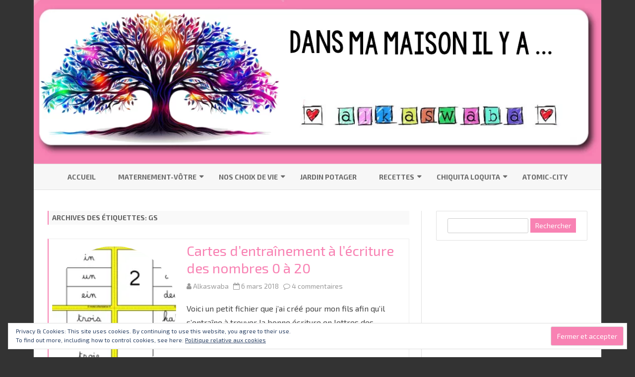

--- FILE ---
content_type: text/html; charset=UTF-8
request_url: http://www.alkaswaba.fr/tag/gs-2/
body_size: 22553
content:
<!DOCTYPE html>
<!--[if IE 7]>
<html class="ie ie7" lang="fr-FR">
<![endif]-->
<!--[if IE 8]>
<html class="ie ie8" lang="fr-FR">
<![endif]-->
<!--[if !(IE 7) & !(IE 8)]><!-->
<html lang="fr-FR">
<!--<![endif]-->
<head>
<meta charset="UTF-8" />
<meta name="viewport" content="width=device-width" />
<link rel="profile" href="http://gmpg.org/xfn/11" />
<link rel="pingback" href="http://www.alkaswaba.fr/xmlrpc.php" />
<!--[if lt IE 9]>
<script src="http://www.alkaswaba.fr/wp-content/themes/ribosome-pro/js/html5.js" type="text/javascript"></script>
<![endif]-->
<meta name='robots' content='index, follow, max-image-preview:large, max-snippet:-1, max-video-preview:-1' />

	<!-- This site is optimized with the Yoast SEO plugin v23.1 - https://yoast.com/wordpress/plugins/seo/ -->
	<title>Archives des gs - Blog d&#039;Alkaswaba</title>
	<link rel="canonical" href="http://www.alkaswaba.fr/tag/gs-2/" />
	<meta property="og:locale" content="fr_FR" />
	<meta property="og:type" content="article" />
	<meta property="og:title" content="Archives des gs - Blog d&#039;Alkaswaba" />
	<meta property="og:url" content="http://www.alkaswaba.fr/tag/gs-2/" />
	<meta property="og:site_name" content="Blog d&#039;Alkaswaba" />
	<meta name="twitter:card" content="summary_large_image" />
	<script type="application/ld+json" class="yoast-schema-graph">{"@context":"https://schema.org","@graph":[{"@type":"CollectionPage","@id":"http://www.alkaswaba.fr/tag/gs-2/","url":"http://www.alkaswaba.fr/tag/gs-2/","name":"Archives des gs - Blog d&#039;Alkaswaba","isPartOf":{"@id":"http://www.alkaswaba.fr/#website"},"primaryImageOfPage":{"@id":"http://www.alkaswaba.fr/tag/gs-2/#primaryimage"},"image":{"@id":"http://www.alkaswaba.fr/tag/gs-2/#primaryimage"},"thumbnailUrl":"https://i0.wp.com/www.alkaswaba.fr/wp-content/uploads/2018/03/ecriture_nombres_en_lettres.png?fit=602%2C428","breadcrumb":{"@id":"http://www.alkaswaba.fr/tag/gs-2/#breadcrumb"},"inLanguage":"fr-FR"},{"@type":"ImageObject","inLanguage":"fr-FR","@id":"http://www.alkaswaba.fr/tag/gs-2/#primaryimage","url":"https://i0.wp.com/www.alkaswaba.fr/wp-content/uploads/2018/03/ecriture_nombres_en_lettres.png?fit=602%2C428","contentUrl":"https://i0.wp.com/www.alkaswaba.fr/wp-content/uploads/2018/03/ecriture_nombres_en_lettres.png?fit=602%2C428","width":602,"height":428},{"@type":"BreadcrumbList","@id":"http://www.alkaswaba.fr/tag/gs-2/#breadcrumb","itemListElement":[{"@type":"ListItem","position":1,"name":"Accueil","item":"http://www.alkaswaba.fr/"},{"@type":"ListItem","position":2,"name":"gs"}]},{"@type":"WebSite","@id":"http://www.alkaswaba.fr/#website","url":"http://www.alkaswaba.fr/","name":"Blog d'Alkaswaba","description":"","publisher":{"@id":"http://www.alkaswaba.fr/#organization"},"potentialAction":[{"@type":"SearchAction","target":{"@type":"EntryPoint","urlTemplate":"http://www.alkaswaba.fr/?s={search_term_string}"},"query-input":"required name=search_term_string"}],"inLanguage":"fr-FR"},{"@type":"Organization","@id":"http://www.alkaswaba.fr/#organization","name":"Blog d'Alkaswaba","url":"http://www.alkaswaba.fr/","logo":{"@type":"ImageObject","inLanguage":"fr-FR","@id":"http://www.alkaswaba.fr/#/schema/logo/image/","url":"https://i0.wp.com/www.alkaswaba.fr/wp-content/uploads/2020/10/arbre_vie.png?fit=1024%2C1024","contentUrl":"https://i0.wp.com/www.alkaswaba.fr/wp-content/uploads/2020/10/arbre_vie.png?fit=1024%2C1024","width":1024,"height":1024,"caption":"Blog d'Alkaswaba"},"image":{"@id":"http://www.alkaswaba.fr/#/schema/logo/image/"},"sameAs":["https://www.facebook.com/Alkaswaba"]}]}</script>
	<!-- / Yoast SEO plugin. -->


<link rel='dns-prefetch' href='//www.alkaswaba.fr' />
<link rel='dns-prefetch' href='//stats.wp.com' />
<link rel='dns-prefetch' href='//fonts.googleapis.com' />
<link rel='dns-prefetch' href='//v0.wordpress.com' />
<link rel='dns-prefetch' href='//i0.wp.com' />
<link href='https://fonts.gstatic.com' crossorigin rel='preconnect' />
<link rel="alternate" type="application/rss+xml" title="Blog d&#039;Alkaswaba &raquo; Flux" href="http://www.alkaswaba.fr/feed/" />
<link rel="alternate" type="application/rss+xml" title="Blog d&#039;Alkaswaba &raquo; Flux des commentaires" href="http://www.alkaswaba.fr/comments/feed/" />
<link rel="alternate" type="application/rss+xml" title="Blog d&#039;Alkaswaba &raquo; Flux de l’étiquette gs" href="http://www.alkaswaba.fr/tag/gs-2/feed/" />
<style id='wp-img-auto-sizes-contain-inline-css' type='text/css'>
img:is([sizes=auto i],[sizes^="auto," i]){contain-intrinsic-size:3000px 1500px}
/*# sourceURL=wp-img-auto-sizes-contain-inline-css */
</style>
<style id='wp-emoji-styles-inline-css' type='text/css'>

	img.wp-smiley, img.emoji {
		display: inline !important;
		border: none !important;
		box-shadow: none !important;
		height: 1em !important;
		width: 1em !important;
		margin: 0 0.07em !important;
		vertical-align: -0.1em !important;
		background: none !important;
		padding: 0 !important;
	}
/*# sourceURL=wp-emoji-styles-inline-css */
</style>
<style id='wp-block-library-inline-css' type='text/css'>
:root{--wp-block-synced-color:#7a00df;--wp-block-synced-color--rgb:122,0,223;--wp-bound-block-color:var(--wp-block-synced-color);--wp-editor-canvas-background:#ddd;--wp-admin-theme-color:#007cba;--wp-admin-theme-color--rgb:0,124,186;--wp-admin-theme-color-darker-10:#006ba1;--wp-admin-theme-color-darker-10--rgb:0,107,160.5;--wp-admin-theme-color-darker-20:#005a87;--wp-admin-theme-color-darker-20--rgb:0,90,135;--wp-admin-border-width-focus:2px}@media (min-resolution:192dpi){:root{--wp-admin-border-width-focus:1.5px}}.wp-element-button{cursor:pointer}:root .has-very-light-gray-background-color{background-color:#eee}:root .has-very-dark-gray-background-color{background-color:#313131}:root .has-very-light-gray-color{color:#eee}:root .has-very-dark-gray-color{color:#313131}:root .has-vivid-green-cyan-to-vivid-cyan-blue-gradient-background{background:linear-gradient(135deg,#00d084,#0693e3)}:root .has-purple-crush-gradient-background{background:linear-gradient(135deg,#34e2e4,#4721fb 50%,#ab1dfe)}:root .has-hazy-dawn-gradient-background{background:linear-gradient(135deg,#faaca8,#dad0ec)}:root .has-subdued-olive-gradient-background{background:linear-gradient(135deg,#fafae1,#67a671)}:root .has-atomic-cream-gradient-background{background:linear-gradient(135deg,#fdd79a,#004a59)}:root .has-nightshade-gradient-background{background:linear-gradient(135deg,#330968,#31cdcf)}:root .has-midnight-gradient-background{background:linear-gradient(135deg,#020381,#2874fc)}:root{--wp--preset--font-size--normal:16px;--wp--preset--font-size--huge:42px}.has-regular-font-size{font-size:1em}.has-larger-font-size{font-size:2.625em}.has-normal-font-size{font-size:var(--wp--preset--font-size--normal)}.has-huge-font-size{font-size:var(--wp--preset--font-size--huge)}.has-text-align-center{text-align:center}.has-text-align-left{text-align:left}.has-text-align-right{text-align:right}.has-fit-text{white-space:nowrap!important}#end-resizable-editor-section{display:none}.aligncenter{clear:both}.items-justified-left{justify-content:flex-start}.items-justified-center{justify-content:center}.items-justified-right{justify-content:flex-end}.items-justified-space-between{justify-content:space-between}.screen-reader-text{border:0;clip-path:inset(50%);height:1px;margin:-1px;overflow:hidden;padding:0;position:absolute;width:1px;word-wrap:normal!important}.screen-reader-text:focus{background-color:#ddd;clip-path:none;color:#444;display:block;font-size:1em;height:auto;left:5px;line-height:normal;padding:15px 23px 14px;text-decoration:none;top:5px;width:auto;z-index:100000}html :where(.has-border-color){border-style:solid}html :where([style*=border-top-color]){border-top-style:solid}html :where([style*=border-right-color]){border-right-style:solid}html :where([style*=border-bottom-color]){border-bottom-style:solid}html :where([style*=border-left-color]){border-left-style:solid}html :where([style*=border-width]){border-style:solid}html :where([style*=border-top-width]){border-top-style:solid}html :where([style*=border-right-width]){border-right-style:solid}html :where([style*=border-bottom-width]){border-bottom-style:solid}html :where([style*=border-left-width]){border-left-style:solid}html :where(img[class*=wp-image-]){height:auto;max-width:100%}:where(figure){margin:0 0 1em}html :where(.is-position-sticky){--wp-admin--admin-bar--position-offset:var(--wp-admin--admin-bar--height,0px)}@media screen and (max-width:600px){html :where(.is-position-sticky){--wp-admin--admin-bar--position-offset:0px}}

/*# sourceURL=wp-block-library-inline-css */
</style><style id='wp-block-paragraph-inline-css' type='text/css'>
.is-small-text{font-size:.875em}.is-regular-text{font-size:1em}.is-large-text{font-size:2.25em}.is-larger-text{font-size:3em}.has-drop-cap:not(:focus):first-letter{float:left;font-size:8.4em;font-style:normal;font-weight:100;line-height:.68;margin:.05em .1em 0 0;text-transform:uppercase}body.rtl .has-drop-cap:not(:focus):first-letter{float:none;margin-left:.1em}p.has-drop-cap.has-background{overflow:hidden}:root :where(p.has-background){padding:1.25em 2.375em}:where(p.has-text-color:not(.has-link-color)) a{color:inherit}p.has-text-align-left[style*="writing-mode:vertical-lr"],p.has-text-align-right[style*="writing-mode:vertical-rl"]{rotate:180deg}
/*# sourceURL=http://www.alkaswaba.fr/wp-includes/blocks/paragraph/style.min.css */
</style>
<style id='global-styles-inline-css' type='text/css'>
:root{--wp--preset--aspect-ratio--square: 1;--wp--preset--aspect-ratio--4-3: 4/3;--wp--preset--aspect-ratio--3-4: 3/4;--wp--preset--aspect-ratio--3-2: 3/2;--wp--preset--aspect-ratio--2-3: 2/3;--wp--preset--aspect-ratio--16-9: 16/9;--wp--preset--aspect-ratio--9-16: 9/16;--wp--preset--color--black: #000000;--wp--preset--color--cyan-bluish-gray: #abb8c3;--wp--preset--color--white: #ffffff;--wp--preset--color--pale-pink: #f78da7;--wp--preset--color--vivid-red: #cf2e2e;--wp--preset--color--luminous-vivid-orange: #ff6900;--wp--preset--color--luminous-vivid-amber: #fcb900;--wp--preset--color--light-green-cyan: #7bdcb5;--wp--preset--color--vivid-green-cyan: #00d084;--wp--preset--color--pale-cyan-blue: #8ed1fc;--wp--preset--color--vivid-cyan-blue: #0693e3;--wp--preset--color--vivid-purple: #9b51e0;--wp--preset--gradient--vivid-cyan-blue-to-vivid-purple: linear-gradient(135deg,rgb(6,147,227) 0%,rgb(155,81,224) 100%);--wp--preset--gradient--light-green-cyan-to-vivid-green-cyan: linear-gradient(135deg,rgb(122,220,180) 0%,rgb(0,208,130) 100%);--wp--preset--gradient--luminous-vivid-amber-to-luminous-vivid-orange: linear-gradient(135deg,rgb(252,185,0) 0%,rgb(255,105,0) 100%);--wp--preset--gradient--luminous-vivid-orange-to-vivid-red: linear-gradient(135deg,rgb(255,105,0) 0%,rgb(207,46,46) 100%);--wp--preset--gradient--very-light-gray-to-cyan-bluish-gray: linear-gradient(135deg,rgb(238,238,238) 0%,rgb(169,184,195) 100%);--wp--preset--gradient--cool-to-warm-spectrum: linear-gradient(135deg,rgb(74,234,220) 0%,rgb(151,120,209) 20%,rgb(207,42,186) 40%,rgb(238,44,130) 60%,rgb(251,105,98) 80%,rgb(254,248,76) 100%);--wp--preset--gradient--blush-light-purple: linear-gradient(135deg,rgb(255,206,236) 0%,rgb(152,150,240) 100%);--wp--preset--gradient--blush-bordeaux: linear-gradient(135deg,rgb(254,205,165) 0%,rgb(254,45,45) 50%,rgb(107,0,62) 100%);--wp--preset--gradient--luminous-dusk: linear-gradient(135deg,rgb(255,203,112) 0%,rgb(199,81,192) 50%,rgb(65,88,208) 100%);--wp--preset--gradient--pale-ocean: linear-gradient(135deg,rgb(255,245,203) 0%,rgb(182,227,212) 50%,rgb(51,167,181) 100%);--wp--preset--gradient--electric-grass: linear-gradient(135deg,rgb(202,248,128) 0%,rgb(113,206,126) 100%);--wp--preset--gradient--midnight: linear-gradient(135deg,rgb(2,3,129) 0%,rgb(40,116,252) 100%);--wp--preset--font-size--small: 13px;--wp--preset--font-size--medium: 20px;--wp--preset--font-size--large: 36px;--wp--preset--font-size--x-large: 42px;--wp--preset--spacing--20: 0.44rem;--wp--preset--spacing--30: 0.67rem;--wp--preset--spacing--40: 1rem;--wp--preset--spacing--50: 1.5rem;--wp--preset--spacing--60: 2.25rem;--wp--preset--spacing--70: 3.38rem;--wp--preset--spacing--80: 5.06rem;--wp--preset--shadow--natural: 6px 6px 9px rgba(0, 0, 0, 0.2);--wp--preset--shadow--deep: 12px 12px 50px rgba(0, 0, 0, 0.4);--wp--preset--shadow--sharp: 6px 6px 0px rgba(0, 0, 0, 0.2);--wp--preset--shadow--outlined: 6px 6px 0px -3px rgb(255, 255, 255), 6px 6px rgb(0, 0, 0);--wp--preset--shadow--crisp: 6px 6px 0px rgb(0, 0, 0);}:where(.is-layout-flex){gap: 0.5em;}:where(.is-layout-grid){gap: 0.5em;}body .is-layout-flex{display: flex;}.is-layout-flex{flex-wrap: wrap;align-items: center;}.is-layout-flex > :is(*, div){margin: 0;}body .is-layout-grid{display: grid;}.is-layout-grid > :is(*, div){margin: 0;}:where(.wp-block-columns.is-layout-flex){gap: 2em;}:where(.wp-block-columns.is-layout-grid){gap: 2em;}:where(.wp-block-post-template.is-layout-flex){gap: 1.25em;}:where(.wp-block-post-template.is-layout-grid){gap: 1.25em;}.has-black-color{color: var(--wp--preset--color--black) !important;}.has-cyan-bluish-gray-color{color: var(--wp--preset--color--cyan-bluish-gray) !important;}.has-white-color{color: var(--wp--preset--color--white) !important;}.has-pale-pink-color{color: var(--wp--preset--color--pale-pink) !important;}.has-vivid-red-color{color: var(--wp--preset--color--vivid-red) !important;}.has-luminous-vivid-orange-color{color: var(--wp--preset--color--luminous-vivid-orange) !important;}.has-luminous-vivid-amber-color{color: var(--wp--preset--color--luminous-vivid-amber) !important;}.has-light-green-cyan-color{color: var(--wp--preset--color--light-green-cyan) !important;}.has-vivid-green-cyan-color{color: var(--wp--preset--color--vivid-green-cyan) !important;}.has-pale-cyan-blue-color{color: var(--wp--preset--color--pale-cyan-blue) !important;}.has-vivid-cyan-blue-color{color: var(--wp--preset--color--vivid-cyan-blue) !important;}.has-vivid-purple-color{color: var(--wp--preset--color--vivid-purple) !important;}.has-black-background-color{background-color: var(--wp--preset--color--black) !important;}.has-cyan-bluish-gray-background-color{background-color: var(--wp--preset--color--cyan-bluish-gray) !important;}.has-white-background-color{background-color: var(--wp--preset--color--white) !important;}.has-pale-pink-background-color{background-color: var(--wp--preset--color--pale-pink) !important;}.has-vivid-red-background-color{background-color: var(--wp--preset--color--vivid-red) !important;}.has-luminous-vivid-orange-background-color{background-color: var(--wp--preset--color--luminous-vivid-orange) !important;}.has-luminous-vivid-amber-background-color{background-color: var(--wp--preset--color--luminous-vivid-amber) !important;}.has-light-green-cyan-background-color{background-color: var(--wp--preset--color--light-green-cyan) !important;}.has-vivid-green-cyan-background-color{background-color: var(--wp--preset--color--vivid-green-cyan) !important;}.has-pale-cyan-blue-background-color{background-color: var(--wp--preset--color--pale-cyan-blue) !important;}.has-vivid-cyan-blue-background-color{background-color: var(--wp--preset--color--vivid-cyan-blue) !important;}.has-vivid-purple-background-color{background-color: var(--wp--preset--color--vivid-purple) !important;}.has-black-border-color{border-color: var(--wp--preset--color--black) !important;}.has-cyan-bluish-gray-border-color{border-color: var(--wp--preset--color--cyan-bluish-gray) !important;}.has-white-border-color{border-color: var(--wp--preset--color--white) !important;}.has-pale-pink-border-color{border-color: var(--wp--preset--color--pale-pink) !important;}.has-vivid-red-border-color{border-color: var(--wp--preset--color--vivid-red) !important;}.has-luminous-vivid-orange-border-color{border-color: var(--wp--preset--color--luminous-vivid-orange) !important;}.has-luminous-vivid-amber-border-color{border-color: var(--wp--preset--color--luminous-vivid-amber) !important;}.has-light-green-cyan-border-color{border-color: var(--wp--preset--color--light-green-cyan) !important;}.has-vivid-green-cyan-border-color{border-color: var(--wp--preset--color--vivid-green-cyan) !important;}.has-pale-cyan-blue-border-color{border-color: var(--wp--preset--color--pale-cyan-blue) !important;}.has-vivid-cyan-blue-border-color{border-color: var(--wp--preset--color--vivid-cyan-blue) !important;}.has-vivid-purple-border-color{border-color: var(--wp--preset--color--vivid-purple) !important;}.has-vivid-cyan-blue-to-vivid-purple-gradient-background{background: var(--wp--preset--gradient--vivid-cyan-blue-to-vivid-purple) !important;}.has-light-green-cyan-to-vivid-green-cyan-gradient-background{background: var(--wp--preset--gradient--light-green-cyan-to-vivid-green-cyan) !important;}.has-luminous-vivid-amber-to-luminous-vivid-orange-gradient-background{background: var(--wp--preset--gradient--luminous-vivid-amber-to-luminous-vivid-orange) !important;}.has-luminous-vivid-orange-to-vivid-red-gradient-background{background: var(--wp--preset--gradient--luminous-vivid-orange-to-vivid-red) !important;}.has-very-light-gray-to-cyan-bluish-gray-gradient-background{background: var(--wp--preset--gradient--very-light-gray-to-cyan-bluish-gray) !important;}.has-cool-to-warm-spectrum-gradient-background{background: var(--wp--preset--gradient--cool-to-warm-spectrum) !important;}.has-blush-light-purple-gradient-background{background: var(--wp--preset--gradient--blush-light-purple) !important;}.has-blush-bordeaux-gradient-background{background: var(--wp--preset--gradient--blush-bordeaux) !important;}.has-luminous-dusk-gradient-background{background: var(--wp--preset--gradient--luminous-dusk) !important;}.has-pale-ocean-gradient-background{background: var(--wp--preset--gradient--pale-ocean) !important;}.has-electric-grass-gradient-background{background: var(--wp--preset--gradient--electric-grass) !important;}.has-midnight-gradient-background{background: var(--wp--preset--gradient--midnight) !important;}.has-small-font-size{font-size: var(--wp--preset--font-size--small) !important;}.has-medium-font-size{font-size: var(--wp--preset--font-size--medium) !important;}.has-large-font-size{font-size: var(--wp--preset--font-size--large) !important;}.has-x-large-font-size{font-size: var(--wp--preset--font-size--x-large) !important;}
/*# sourceURL=global-styles-inline-css */
</style>

<style id='classic-theme-styles-inline-css' type='text/css'>
/*! This file is auto-generated */
.wp-block-button__link{color:#fff;background-color:#32373c;border-radius:9999px;box-shadow:none;text-decoration:none;padding:calc(.667em + 2px) calc(1.333em + 2px);font-size:1.125em}.wp-block-file__button{background:#32373c;color:#fff;text-decoration:none}
/*# sourceURL=/wp-includes/css/classic-themes.min.css */
</style>
<link rel='stylesheet' id='book-review-css' href='http://www.alkaswaba.fr/wp-content/plugins/book-review/public/css/book-review-public.min.css?ver=2.3.9' type='text/css' media='all' />
<link rel='stylesheet' id='cpsh-shortcodes-css' href='http://www.alkaswaba.fr/wp-content/plugins/column-shortcodes//assets/css/shortcodes.css?ver=1.0.1' type='text/css' media='all' />
<link rel='stylesheet' id='contact-form-7-css' href='http://www.alkaswaba.fr/wp-content/plugins/contact-form-7/includes/css/styles.css?ver=5.9.8' type='text/css' media='all' />
<link rel='stylesheet' id='lana-downloads-manager-css' href='http://www.alkaswaba.fr/wp-content/plugins/lana-downloads-manager//assets/css/lana-downloads-manager.css?ver=1.8.2' type='text/css' media='all' />
<link rel='stylesheet' id='leaflet-css-css' href='http://www.alkaswaba.fr/wp-content/plugins/meow-lightbox/app/style.min.css?ver=1721137487' type='text/css' media='all' />
<link rel='stylesheet' id='rcno-default-style-css' href='http://www.alkaswaba.fr/wp-content/plugins/recencio-book-reviews/public/templates/rcno_default/default-style.css?ver=1.0.0' type='text/css' media='all' />
<link rel='stylesheet' id='recencio-book-reviews-css' href='http://www.alkaswaba.fr/wp-content/plugins/recencio-book-reviews/public/css/rcno-reviews-public.css?ver=1.66.0' type='text/css' media='all' />
<style id='recencio-book-reviews-inline-css' type='text/css'>

				.rcno-admin-rating span {
				    color: rgba(255, 235, 59, 1)
				}
			
					ul.rcno-taxlist-book-covers {
					    display: flex;
					    justify-content: flex-start;
					    flex-wrap: wrap;
					    list-style: none;
					}
					ul.rcno-taxlist-book-covers li {
					    flex: 0 1 85px;
					    margin: 0 10px 10px 0;
					}
					ul.rcno-taxlist-book-covers p {
					    display: none;
					}
				
/*# sourceURL=recencio-book-reviews-inline-css */
</style>
<link rel='stylesheet' id='ribosome-pro-fonts-css' href='https://fonts.googleapis.com/css?family=Exo+2:400italic,700italic,400,700&#038;subset=latin,latin-ext' type='text/css' media='all' />
<link rel='stylesheet' id='ribosome-pro-style-css' href='http://www.alkaswaba.fr/wp-content/themes/ribosome-pro/style.css?ver=2.0.1' type='text/css' media='all' />
<link rel='stylesheet' id='dashicons-css' href='http://www.alkaswaba.fr/wp-includes/css/dashicons.min.css?ver=6.9' type='text/css' media='all' />
<link rel='stylesheet' id='ribosome-pro-widgets-style-css' href='http://www.alkaswaba.fr/wp-content/themes/ribosome-pro/css/ribosome-pro-widgets-style.css?ver=2.0.1' type='text/css' media='all' />
<link rel='stylesheet' id='font-awesome-css' href='http://www.alkaswaba.fr/wp-content/themes/ribosome-pro/css/font-awesome-4.7.0/css/font-awesome.min.css?ver=6.9' type='text/css' media='all' />
<link rel='stylesheet' id='galu-tabs-style-css' href='http://www.alkaswaba.fr/wp-content/themes/ribosome-pro/sc/sc-tabs/galu-sc-tabs.css?ver=2.0.1' type='text/css' media='all' />
<link rel='stylesheet' id='galu-acordeon-style-css' href='http://www.alkaswaba.fr/wp-content/themes/ribosome-pro/sc/sc-acordeon/galu-sc-acordeon.css?ver=2.0.1' type='text/css' media='all' />
<link rel='stylesheet' id='galu-botones-style-css' href='http://www.alkaswaba.fr/wp-content/themes/ribosome-pro/sc/sc-botones/galu-sc-botones.css?ver=2.0.1' type='text/css' media='all' />
<link rel='stylesheet' id='galu-mensajes-style-css' href='http://www.alkaswaba.fr/wp-content/themes/ribosome-pro/sc/sc-msg/galu-sc-msg.css?ver=2.0.1' type='text/css' media='all' />
<link rel='stylesheet' id='jetpack_css-css' href='http://www.alkaswaba.fr/wp-content/plugins/jetpack/css/jetpack.css?ver=13.6.1' type='text/css' media='all' />
<link rel='stylesheet' id='wp-font-emoticons-css' href='http://www.alkaswaba.fr/wp-content/plugins/font-emoticons/emoticons.css?ver=6.9' type='text/css' media='all' />
<script type="text/javascript" id="mwl-build-js-js-extra">
/* <![CDATA[ */
var mwl_settings = {"plugin_url":"http://www.alkaswaba.fr/wp-content/plugins/meow-lightbox/classes/","settings":{"backdrop_opacity":85,"theme":"dark","orientation":"auto","selector":".entry-content, .gallery, .mgl-gallery, .wp-block-gallery,  .wp-block-image","selector_ahead":false,"deep_linking":false,"social_sharing":false,"separate_galleries":false,"animation_toggle":"none","animation_speed":"normal","low_res_placeholder":false,"wordpress_big_image":false,"right_click_protection":true,"magnification":true,"anti_selector":".blog, .archive, .emoji, .attachment-post-image, .no-lightbox","preloading":false,"download_link":false,"caption_source":"caption","caption_ellipsis":true,"exif":{"title":"1","caption":"1","camera":"","date":false,"date_timezone":false,"lens":"","shutter_speed":"","aperture":"","focal_length":"","iso":"","keywords":false},"slideshow":{"enabled":false,"timer":"3000"},"map":{"enabled":false}}};
//# sourceURL=mwl-build-js-js-extra
/* ]]> */
</script>
<script type="text/javascript" src="http://www.alkaswaba.fr/wp-content/plugins/meow-lightbox/app/lightbox.js?ver=1721137487" id="mwl-build-js-js"></script>
<script type="text/javascript" src="http://www.alkaswaba.fr/wp-includes/js/jquery/jquery.min.js?ver=3.7.1" id="jquery-core-js"></script>
<script type="text/javascript" src="http://www.alkaswaba.fr/wp-includes/js/jquery/jquery-migrate.min.js?ver=3.4.1" id="jquery-migrate-js"></script>
<script type="text/javascript" src="http://www.alkaswaba.fr/wp-content/plugins/recencio-book-reviews/public/js/rcno-reviews-public.js?ver=1.66.0" id="recencio-book-reviews-js"></script>
<script type="text/javascript" src="http://www.alkaswaba.fr/wp-content/themes/ribosome-pro/sc/sc-tabs/galu-sc-tabs.js?ver=2.0.1" id="galu-tabs-script-js"></script>
<script type="text/javascript" src="http://www.alkaswaba.fr/wp-content/themes/ribosome-pro/sc/sc-acordeon/galu-sc-acordeon.js?ver=2.0.1" id="galu-acordeon-script-js"></script>
<link rel="https://api.w.org/" href="http://www.alkaswaba.fr/wp-json/" /><link rel="alternate" title="JSON" type="application/json" href="http://www.alkaswaba.fr/wp-json/wp/v2/tags/45" /><link rel="EditURI" type="application/rsd+xml" title="RSD" href="http://www.alkaswaba.fr/xmlrpc.php?rsd" />
<meta name="generator" content="WordPress 6.9" />
	<style>img#wpstats{display:none}</style>
			<style type='text/css'>
		a {color: #f882b3;}
	a:hover {color: #f882b3;}
	.social-icon-wrapper a:hover {color: #f882b3;}
	.toggle-search {color: #f882b3;}
	.prefix-widget-title {color: #f882b3;}
	ul.tabs li.t-activa a {border-top-color: #f882b3;} 
	
	.sub-title a:hover {color:#f882b3;}
	.entry-content a:visited,.comment-content a:visited {color:#f882b3;}
	button, input[type="submit"], input[type="button"], input[type="reset"] {background-color:#f882b3 !important;}
	.bypostauthor cite span {background-color:#f882b3;}
	.site-header h1 a:hover,
	.site-header h2 a:hover {
		color: #f882b3;
	}
	.entry-header .entry-title a:hover {color:#f882b3 ;}
	.archive-header {border-left-color:#f882b3;}
	.main-navigation a:hover,
	.main-navigation a:focus {
		color: #f882b3;
	}
	.widget-area .widget a:hover {
		color: #f882b3 !important;
	}
	footer[role="contentinfo"] a:hover {
		color: #f882b3;
	}
	.entry-meta a:hover {
	color: #f882b3	}
	.author-info a {color: #f882b3;}
	.wrapper-author-social-networks a:hover {color: #f882b3 !important;}
	.format-status .entry-header header a:hover {
		color: #f882b3;
	}
	.comments-area article header a:hover {
		color: #f882b3;
	}
	a.comment-reply-link:hover,
	a.comment-edit-link:hover {
		color: #f882b3;
	}
	.main-navigation .current-menu-item > a,
	.main-navigation .current-menu-ancestor > a,
	.main-navigation .current_page_item > a,
	.main-navigation .current_page_ancestor > a {color: #f882b3;}
	.main-navigation li a:hover  {color: #f882b3;}
	.aside{border-left-color:#f882b3 !important;}
	blockquote{border-left-color:#f882b3;}
	.logo-header-wrapper{background-color:#f882b3;}
	/*h3.cabeceras-fp {border-bottom-color:; border-top-color:;}
	.encabezados-front-page {background-color:;}
	.icono-caja-destacados {color: ;}
	.enlace-caja-destacados:hover {background-color: ;}*/
	h2.comments-title {border-left-color:#f882b3;}
	.wrapper-numero-paginacion:hover {
		background-color:#f882b3;
		color:#fff;
		border-color:#888888;
	}
	.current .wrapper-numero-paginacion {
		background-color: #f882b3 !important;
		color:#fff;
		border-color:#888888;
	}
	
			.top-bar {
			background-color: #f882b3;
		}
		.social-icon-wrapper a:hover {
			color:#fff;
		}
		
			/*.logo-header-wrapper, .image-header-wrapper {background-color:#ffffff;}*/
		.blog-info-sin-imagen {background-color: #f882b3;}
		
			.widget-title-tab{
			background-color:#f882b3;
			color:#fff;
		}
		.widget-title-tab a.rsswidget{color:#fff !important;}
		h3.widget-title { border-bottom:2px solid #f882b3;}
		
			.entry-title a, entry-title a:visited {color:#f882b3;}
		
			.main-navigation {border-top:2px solid #f882b3}
		
			::selection {background-color:#f882b3; color:#ffffff;}
		::-moz-selection {background-color:#f882b3; color:#ffffff;}
		
		
			.logo-header-wrapper {background-color:#ffffff;}
		
			.wrapper-excerpt-thumbnail img {
	 		border-radius:50%;
		}
		
			
		body.custom-font-enabled {font-family: "Exo 2", Arial, Verdana;}
	
			@media screen and (min-width: 768px) {
			#primary {float:left;}
			#secondary {float:right;}
			.site-content {
				border-left: none;
				padding-left:0;
				padding-right: 24px;
				padding-right:1.714285714285714rem;
				/*border-right: 1px solid #e0e0e0;*/
			}
			
		}
		@media screen and (min-width: 960px) {
			.site-content {
				border-right: 1px solid #e0e0e0;
			}
		}
		
	@media screen and (min-width: 768px) {
			.excerpt-wrapper, .formatos-posts{border-left:2px solid #f882b3;}
			
		
			.main-navigation ul.nav-menu,
		.main-navigation div.nav-menu > ul {
			text-align:center;
		}
		}
	
	@media screen and (max-width: 599px) {
		.menu-toggle, .menu-toggle:hover {
			background:#f882b3 !important;
			color:#ffffff !important;
			width:100%;
		}
	}
	
	/* bbPress */
		
	/* Custom CSS */
	.wrapper-excerpt-thumbnail img {width: 250px;]

	</style>
	
<style type="text/css" id="custom-background-css">
body.custom-background { background-color: #333333; }
</style>
	<link rel="icon" href="https://i0.wp.com/www.alkaswaba.fr/wp-content/uploads/2020/10/cropped-arbre_vie.png?fit=32%2C32" sizes="32x32" />
<link rel="icon" href="https://i0.wp.com/www.alkaswaba.fr/wp-content/uploads/2020/10/cropped-arbre_vie.png?fit=192%2C192" sizes="192x192" />
<link rel="apple-touch-icon" href="https://i0.wp.com/www.alkaswaba.fr/wp-content/uploads/2020/10/cropped-arbre_vie.png?resize=180%2C180" />
<meta name="msapplication-TileImage" content="https://i0.wp.com/www.alkaswaba.fr/wp-content/uploads/2020/10/cropped-arbre_vie.png?fit=270%2C270" />
<script async src="//pagead2.googlesyndication.com/pagead/js/adsbygoogle.js"></script>
<script>
  (adsbygoogle = window.adsbygoogle || []).push({
    google_ad_client: "ca-pub-3631834167777130",
    enable_page_level_ads: true
  });
</script>
</head>

<body class="archive tag tag-gs-2 tag-45 custom-background wp-theme-ribosome-pro custom-font-enabled"><script type="application/javascript" id="mwl-data-script">
var mwl_data = {"2580":{"success":true,"file":"https:\/\/www.alkaswaba.fr\/wp-content\/uploads\/2018\/03\/ecriture_nombres_en_lettres.png","file_srcset":"https:\/\/i0.wp.com\/www.alkaswaba.fr\/wp-content\/uploads\/2018\/03\/ecriture_nombres_en_lettres.png?w=602&ssl=1 602w, https:\/\/i0.wp.com\/www.alkaswaba.fr\/wp-content\/uploads\/2018\/03\/ecriture_nombres_en_lettres.png?resize=225%2C160&ssl=1 225w, https:\/\/i0.wp.com\/www.alkaswaba.fr\/wp-content\/uploads\/2018\/03\/ecriture_nombres_en_lettres.png?resize=500%2C355&ssl=1 500w, https:\/\/i0.wp.com\/www.alkaswaba.fr\/wp-content\/uploads\/2018\/03\/ecriture_nombres_en_lettres.png?resize=300%2C213&ssl=1 300w","file_sizes":"(max-width: 602px) 100vw, 602px","dimension":{"width":602,"height":428},"download_link":"https:\/\/www.alkaswaba.fr\/wp-content\/uploads\/2018\/03\/ecriture_nombres_en_lettres.png","data":{"id":2580,"title":"ecriture_nombres_en_lettres","caption":"","description":"","gps":"N\/A","copyright":"N\/A","camera":"N\/A","date":"","lens":"N\/A","aperture":"N\/A","focal_length":"N\/A","iso":"N\/A","shutter_speed":"N\/A","keywords":"N\/A"}},"2104":{"success":true,"file":"https:\/\/www.alkaswaba.fr\/wp-content\/uploads\/2016\/07\/vacances-rentree.jpg","file_srcset":"https:\/\/i0.wp.com\/www.alkaswaba.fr\/wp-content\/uploads\/2016\/07\/vacances-rentree.jpg?w=369&ssl=1 369w, https:\/\/i0.wp.com\/www.alkaswaba.fr\/wp-content\/uploads\/2016\/07\/vacances-rentree.jpg?resize=225%2C173&ssl=1 225w, https:\/\/i0.wp.com\/www.alkaswaba.fr\/wp-content\/uploads\/2016\/07\/vacances-rentree.jpg?resize=196%2C150&ssl=1 196w, https:\/\/i0.wp.com\/www.alkaswaba.fr\/wp-content\/uploads\/2016\/07\/vacances-rentree.jpg?resize=300%2C230&ssl=1 300w, https:\/\/i0.wp.com\/www.alkaswaba.fr\/wp-content\/uploads\/2016\/07\/vacances-rentree.jpg?resize=150%2C115&ssl=1 150w","file_sizes":"(max-width: 369px) 100vw, 369px","dimension":{"width":369,"height":283},"download_link":"https:\/\/www.alkaswaba.fr\/wp-content\/uploads\/2016\/07\/vacances-rentree.jpg","data":{"id":2104,"title":"vacances-rentree","caption":"","description":"","gps":"N\/A","copyright":"N\/A","camera":"N\/A","date":"","lens":"N\/A","aperture":"N\/A","focal_length":"N\/A","iso":"N\/A","shutter_speed":"N\/A","keywords":"N\/A"}},"1376":{"success":true,"file":"http:\/\/www.alkaswaba.fr\/wp-content\/uploads\/2015\/03\/atelier-decoupage.jpg","file_srcset":"https:\/\/i0.wp.com\/www.alkaswaba.fr\/wp-content\/uploads\/2015\/03\/atelier-decoupage.jpg?w=1030 1030w, https:\/\/i0.wp.com\/www.alkaswaba.fr\/wp-content\/uploads\/2015\/03\/atelier-decoupage.jpg?resize=225%2C170 225w, https:\/\/i0.wp.com\/www.alkaswaba.fr\/wp-content\/uploads\/2015\/03\/atelier-decoupage.jpg?resize=900%2C682 900w","file_sizes":"(max-width: 1030px) 100vw, 1030px","dimension":{"width":1030,"height":780},"download_link":"http:\/\/www.alkaswaba.fr\/wp-content\/uploads\/2015\/03\/atelier-decoupage.jpg","data":{"id":1376,"title":"atelier-decoupage","caption":"","description":"","gps":"N\/A","copyright":"N\/A","camera":"GT-S5360","date":"21 January 2015 - 15 h 51 min","lens":"N\/A","aperture":"f\/2.8","focal_length":"3mm","iso":"ISO 100","shutter_speed":"1\/12","keywords":"N\/A"}},"1379":{"success":true,"file":"https:\/\/www.alkaswaba.fr\/wp-content\/uploads\/2015\/03\/jeu-serrures2-9mars2015.jpg","file_srcset":"https:\/\/i0.wp.com\/www.alkaswaba.fr\/wp-content\/uploads\/2015\/03\/jeu-serrures2-9mars2015.jpg?w=1030&ssl=1 1030w, https:\/\/i0.wp.com\/www.alkaswaba.fr\/wp-content\/uploads\/2015\/03\/jeu-serrures2-9mars2015.jpg?resize=225%2C170&ssl=1 225w, https:\/\/i0.wp.com\/www.alkaswaba.fr\/wp-content\/uploads\/2015\/03\/jeu-serrures2-9mars2015.jpg?resize=900%2C682&ssl=1 900w","file_sizes":"(max-width: 1030px) 100vw, 1030px","dimension":{"width":1030,"height":780},"download_link":"https:\/\/www.alkaswaba.fr\/wp-content\/uploads\/2015\/03\/jeu-serrures2-9mars2015.jpg","data":{"id":1379,"title":"jeu-serrures2-9mars2015","caption":"","description":"","gps":"N\/A","copyright":"N\/A","camera":"GT-S5360","date":"3 September 2014 - 17 h 17 min","lens":"N\/A","aperture":"f\/2.8","focal_length":"3mm","iso":"ISO 200","shutter_speed":"1\/8","keywords":"N\/A"}},"1119":{"success":true,"file":"https:\/\/www.alkaswaba.fr\/wp-content\/uploads\/2014\/08\/globe-continents.png","file_srcset":"https:\/\/i0.wp.com\/www.alkaswaba.fr\/wp-content\/uploads\/2014\/08\/globe-continents.png?w=650&ssl=1 650w, https:\/\/i0.wp.com\/www.alkaswaba.fr\/wp-content\/uploads\/2014\/08\/globe-continents.png?resize=225%2C117&ssl=1 225w","file_sizes":"(max-width: 650px) 100vw, 650px","dimension":{"width":650,"height":338},"download_link":"https:\/\/www.alkaswaba.fr\/wp-content\/uploads\/2014\/08\/globe-continents.png","data":{"id":1119,"title":"globe-continents","caption":"","description":"","gps":"N\/A","copyright":"N\/A","camera":"N\/A","date":"","lens":"N\/A","aperture":"N\/A","focal_length":"N\/A","iso":"N\/A","shutter_speed":"N\/A","keywords":"N\/A"}}};
</script>


<div id="page" class="hfeed site">
	
	<div class="wrapper-widget-area-no-margin">
		</div>
	
	<header id="masthead" class="site-header" role="banner">
	
				
						
				<div class="image-header-wrapper">				
				<a href="http://www.alkaswaba.fr/"><img src="http://www.alkaswaba.fr/wp-content/uploads/2024/01/logo-alkaswaba_treeoflife.png" class="header-image" width="1220" height="350" alt="Blog d&#039;Alkaswaba" /></a>
				</div><!-- .logo-header-wrapper or .image-header-wrapper -->
				
		        
		            <div class="boton-menu-movil-sin-top-bar">MENU</div>
            <div style="position:relative">
        
<div id="menu-movil">
	    
	<div class="menu-movil-enlaces">
		<div class="menu-menu-haut-container"><ul id="menu-menu-haut" class="nav-menu"><li id="menu-item-66" class="menu-item menu-item-type-post_type menu-item-object-page menu-item-66"><a href="http://www.alkaswaba.fr/home/">Accueil</a></li>
<li id="menu-item-705" class="menu-item menu-item-type-post_type menu-item-object-page menu-item-has-children menu-item-705"><a href="http://www.alkaswaba.fr/maternement-votre/">Maternement-vôtre</a>
<ul class="sub-menu">
	<li id="menu-item-706" class="menu-item menu-item-type-custom menu-item-object-custom menu-item-has-children menu-item-706"><a>Se préparer</a>
	<ul class="sub-menu">
		<li id="menu-item-787" class="menu-item menu-item-type-post_type menu-item-object-page menu-item-787"><a href="http://www.alkaswaba.fr/les-indispensables/">Les indispensables</a></li>
		<li id="menu-item-786" class="menu-item menu-item-type-post_type menu-item-object-page menu-item-786"><a href="http://www.alkaswaba.fr/oms-pratiques-utilisees-pendant-un-accouchement-normal/">OMS – Pratiques utilisées pendant un accouchement normal</a></li>
		<li id="menu-item-785" class="menu-item menu-item-type-post_type menu-item-object-page menu-item-785"><a href="http://www.alkaswaba.fr/preparation-a-la-naissance/">Préparation à la naissance</a></li>
		<li id="menu-item-784" class="menu-item menu-item-type-post_type menu-item-object-page menu-item-784"><a href="http://www.alkaswaba.fr/accoucher-sans-peridurale/">Accoucher sans péridurale</a></li>
		<li id="menu-item-783" class="menu-item menu-item-type-post_type menu-item-object-page menu-item-783"><a href="http://www.alkaswaba.fr/projet-de-naissance/">Projet de naissance</a></li>
		<li id="menu-item-782" class="menu-item menu-item-type-post_type menu-item-object-page menu-item-782"><a href="http://www.alkaswaba.fr/la-cesarienne/">La césarienne</a></li>
		<li id="menu-item-781" class="menu-item menu-item-type-post_type menu-item-object-page menu-item-781"><a href="http://www.alkaswaba.fr/le-jour-j/">Le Jour J</a></li>
	</ul>
</li>
	<li id="menu-item-707" class="menu-item menu-item-type-custom menu-item-object-custom menu-item-has-children menu-item-707"><a>Allaitement</a>
	<ul class="sub-menu">
		<li id="menu-item-714" class="menu-item menu-item-type-post_type menu-item-object-page menu-item-714"><a href="http://www.alkaswaba.fr/pourquoi-allaiter/">Pourquoi allaiter ?</a></li>
		<li id="menu-item-717" class="menu-item menu-item-type-post_type menu-item-object-page menu-item-717"><a href="http://www.alkaswaba.fr/les-on-dit/">Les “on dit”</a></li>
		<li id="menu-item-720" class="menu-item menu-item-type-post_type menu-item-object-page menu-item-720"><a href="http://www.alkaswaba.fr/le-materiel/">Le matériel</a></li>
		<li id="menu-item-794" class="menu-item menu-item-type-post_type menu-item-object-page menu-item-794"><a href="http://www.alkaswaba.fr/les-coliques/">Les coliques</a></li>
		<li id="menu-item-793" class="menu-item menu-item-type-post_type menu-item-object-page menu-item-793"><a href="http://www.alkaswaba.fr/diversification-alimentaire/">Diversification alimentaire</a></li>
	</ul>
</li>
	<li id="menu-item-736" class="menu-item menu-item-type-post_type menu-item-object-page menu-item-736"><a href="http://www.alkaswaba.fr/cododo/">Cododo</a></li>
	<li id="menu-item-739" class="menu-item menu-item-type-post_type menu-item-object-page menu-item-739"><a href="http://www.alkaswaba.fr/portage/">Portage</a></li>
	<li id="menu-item-710" class="menu-item menu-item-type-custom menu-item-object-custom menu-item-has-children menu-item-710"><a>Bébé écolo</a>
	<ul class="sub-menu">
		<li id="menu-item-758" class="menu-item menu-item-type-post_type menu-item-object-page menu-item-758"><a href="http://www.alkaswaba.fr/couches-lavables/">Couches lavables</a></li>
		<li id="menu-item-761" class="menu-item menu-item-type-post_type menu-item-object-page menu-item-761"><a href="http://www.alkaswaba.fr/les-langes/">Les langes</a></li>
		<li id="menu-item-803" class="menu-item menu-item-type-post_type menu-item-object-page menu-item-803"><a href="http://www.alkaswaba.fr/lingettes-lavables/">Lingettes lavables et lotions</a></li>
		<li id="menu-item-802" class="menu-item menu-item-type-post_type menu-item-object-page menu-item-802"><a href="http://www.alkaswaba.fr/liniment-oleo-calcaire-bio/">Liniment oléo-calcaire Bio</a></li>
	</ul>
</li>
</ul>
</li>
<li id="menu-item-77" class="menu-item menu-item-type-custom menu-item-object-custom menu-item-has-children menu-item-77"><a>Nos choix de vie</a>
<ul class="sub-menu">
	<li id="menu-item-67" class="menu-item menu-item-type-post_type menu-item-object-page menu-item-67"><a href="http://www.alkaswaba.fr/maison-ecologique/">La maison</a></li>
	<li id="menu-item-68" class="menu-item menu-item-type-post_type menu-item-object-page menu-item-68"><a href="http://www.alkaswaba.fr/instruction-en-famille/">Instruction en famille</a></li>
	<li id="menu-item-655" class="menu-item menu-item-type-taxonomy menu-item-object-category menu-item-has-children menu-item-655"><a href="http://www.alkaswaba.fr/category/ief/">IEF</a>
	<ul class="sub-menu">
		<li id="menu-item-1499" class="menu-item menu-item-type-taxonomy menu-item-object-category menu-item-1499"><a href="http://www.alkaswaba.fr/category/ief/bons-plans/">Bons Plans</a></li>
		<li id="menu-item-1637" class="menu-item menu-item-type-custom menu-item-object-custom menu-item-has-children menu-item-1637"><a>Ressources IEF</a>
		<ul class="sub-menu">
			<li id="menu-item-1648" class="menu-item menu-item-type-post_type menu-item-object-page menu-item-1648"><a href="http://www.alkaswaba.fr/ressources-ief-par-themes/">Ressources par Thèmes</a></li>
			<li id="menu-item-1842" class="menu-item menu-item-type-post_type menu-item-object-page menu-item-1842"><a href="http://www.alkaswaba.fr/groupes-de-discussion-ief/">Groupes de discussion IEF</a></li>
		</ul>
</li>
		<li id="menu-item-2740" class="menu-item menu-item-type-custom menu-item-object-custom menu-item-has-children menu-item-2740"><a href="#">Cycle 1</a>
		<ul class="sub-menu">
			<li id="menu-item-1019" class="menu-item menu-item-type-taxonomy menu-item-object-category menu-item-1019"><a href="http://www.alkaswaba.fr/category/ief/tps-ps/">TPS-PS</a></li>
			<li id="menu-item-1018" class="menu-item menu-item-type-taxonomy menu-item-object-category menu-item-1018"><a href="http://www.alkaswaba.fr/category/ief/ms/">MS</a></li>
			<li id="menu-item-1017" class="menu-item menu-item-type-taxonomy menu-item-object-category menu-item-1017"><a href="http://www.alkaswaba.fr/category/ief/gs/">GS</a></li>
		</ul>
</li>
		<li id="menu-item-2741" class="menu-item menu-item-type-custom menu-item-object-custom menu-item-has-children menu-item-2741"><a href="#">Cycle 2</a>
		<ul class="sub-menu">
			<li id="menu-item-1660" class="menu-item menu-item-type-taxonomy menu-item-object-category menu-item-1660"><a href="http://www.alkaswaba.fr/category/ief/cp/">CP</a></li>
			<li id="menu-item-2743" class="menu-item menu-item-type-taxonomy menu-item-object-category menu-item-2743"><a href="http://www.alkaswaba.fr/category/ief/ce1/">Ce1</a></li>
			<li id="menu-item-2744" class="menu-item menu-item-type-taxonomy menu-item-object-category menu-item-2744"><a href="http://www.alkaswaba.fr/category/ief/ce2/">Ce2</a></li>
		</ul>
</li>
		<li id="menu-item-2742" class="menu-item menu-item-type-custom menu-item-object-custom menu-item-has-children menu-item-2742"><a href="#">Cycle 3</a>
		<ul class="sub-menu">
			<li id="menu-item-2745" class="menu-item menu-item-type-taxonomy menu-item-object-category menu-item-2745"><a href="http://www.alkaswaba.fr/category/ief/cm1/">CM1</a></li>
			<li id="menu-item-3200" class="menu-item menu-item-type-taxonomy menu-item-object-category menu-item-3200"><a href="http://www.alkaswaba.fr/category/ief/cm2/">CM2</a></li>
		</ul>
</li>
	</ul>
</li>
</ul>
</li>
<li id="menu-item-3196" class="menu-item menu-item-type-taxonomy menu-item-object-category menu-item-3196"><a href="http://www.alkaswaba.fr/category/le-jardin/">Jardin Potager</a></li>
<li id="menu-item-297" class="menu-item menu-item-type-taxonomy menu-item-object-category menu-item-has-children menu-item-297"><a href="http://www.alkaswaba.fr/category/recettes/">Recettes</a>
<ul class="sub-menu">
	<li id="menu-item-1864" class="menu-item menu-item-type-custom menu-item-object-custom menu-item-1864"><a href="http://www.mes-pains-maison.fr">Mes-pains-maison.fr</a></li>
	<li id="menu-item-375" class="menu-item menu-item-type-taxonomy menu-item-object-category menu-item-375"><a href="http://www.alkaswaba.fr/category/recettes/biscuits-gateaux/">Biscuits &amp; Gâteaux</a></li>
	<li id="menu-item-376" class="menu-item menu-item-type-taxonomy menu-item-object-category menu-item-376"><a href="http://www.alkaswaba.fr/category/recettes/laitages/">Laitages</a></li>
</ul>
</li>
<li id="menu-item-3597" class="menu-item menu-item-type-taxonomy menu-item-object-category menu-item-has-children menu-item-3597"><a href="http://www.alkaswaba.fr/category/chiquita-loquita/">Chiquita Loquita</a>
<ul class="sub-menu">
	<li id="menu-item-3613" class="menu-item menu-item-type-taxonomy menu-item-object-category menu-item-3613"><a href="http://www.alkaswaba.fr/category/chiquita-loquita/le-coin-de-la-litterature/">Le coin de la littérature</a></li>
	<li id="menu-item-3600" class="menu-item menu-item-type-taxonomy menu-item-object-category menu-item-3600"><a href="http://www.alkaswaba.fr/category/chiquita-loquita/recettes-eudmin-coin/">Recettes eud&rsquo;min coin</a></li>
	<li id="menu-item-3598" class="menu-item menu-item-type-taxonomy menu-item-object-category menu-item-3598"><a href="http://www.alkaswaba.fr/category/chiquita-loquita/101-conseils-pour-devenir-un-adulte-responsable/">101 conseils pour devenir un adulte responsable</a></li>
</ul>
</li>
<li id="menu-item-1323" class="menu-item menu-item-type-custom menu-item-object-custom menu-item-1323"><a target="_blank" href="http://atomic-city.papashop.fr/">Atomic-City</a></li>
</ul></div>	</div>
	
	<div class="social-icon-wrapper-movil">
						
						
						
						
						
						
						
					</div><!-- .social-icon-wrapper -->	
</div><!-- #menu-movil -->			</div>
				
		<nav id="site-navigation" class="main-navigation" role="navigation">
			<a class="assistive-text" href="#content" title="Aller au contenu">Aller au contenu</a>
			<div class="menu-menu-haut-container"><ul id="menu-menu-haut-1" class="nav-menu"><li class="menu-item menu-item-type-post_type menu-item-object-page menu-item-66"><a href="http://www.alkaswaba.fr/home/">Accueil</a></li>
<li class="menu-item menu-item-type-post_type menu-item-object-page menu-item-has-children menu-item-705"><a href="http://www.alkaswaba.fr/maternement-votre/">Maternement-vôtre</a>
<ul class="sub-menu">
	<li class="menu-item menu-item-type-custom menu-item-object-custom menu-item-has-children menu-item-706"><a>Se préparer</a>
	<ul class="sub-menu">
		<li class="menu-item menu-item-type-post_type menu-item-object-page menu-item-787"><a href="http://www.alkaswaba.fr/les-indispensables/">Les indispensables</a></li>
		<li class="menu-item menu-item-type-post_type menu-item-object-page menu-item-786"><a href="http://www.alkaswaba.fr/oms-pratiques-utilisees-pendant-un-accouchement-normal/">OMS – Pratiques utilisées pendant un accouchement normal</a></li>
		<li class="menu-item menu-item-type-post_type menu-item-object-page menu-item-785"><a href="http://www.alkaswaba.fr/preparation-a-la-naissance/">Préparation à la naissance</a></li>
		<li class="menu-item menu-item-type-post_type menu-item-object-page menu-item-784"><a href="http://www.alkaswaba.fr/accoucher-sans-peridurale/">Accoucher sans péridurale</a></li>
		<li class="menu-item menu-item-type-post_type menu-item-object-page menu-item-783"><a href="http://www.alkaswaba.fr/projet-de-naissance/">Projet de naissance</a></li>
		<li class="menu-item menu-item-type-post_type menu-item-object-page menu-item-782"><a href="http://www.alkaswaba.fr/la-cesarienne/">La césarienne</a></li>
		<li class="menu-item menu-item-type-post_type menu-item-object-page menu-item-781"><a href="http://www.alkaswaba.fr/le-jour-j/">Le Jour J</a></li>
	</ul>
</li>
	<li class="menu-item menu-item-type-custom menu-item-object-custom menu-item-has-children menu-item-707"><a>Allaitement</a>
	<ul class="sub-menu">
		<li class="menu-item menu-item-type-post_type menu-item-object-page menu-item-714"><a href="http://www.alkaswaba.fr/pourquoi-allaiter/">Pourquoi allaiter ?</a></li>
		<li class="menu-item menu-item-type-post_type menu-item-object-page menu-item-717"><a href="http://www.alkaswaba.fr/les-on-dit/">Les “on dit”</a></li>
		<li class="menu-item menu-item-type-post_type menu-item-object-page menu-item-720"><a href="http://www.alkaswaba.fr/le-materiel/">Le matériel</a></li>
		<li class="menu-item menu-item-type-post_type menu-item-object-page menu-item-794"><a href="http://www.alkaswaba.fr/les-coliques/">Les coliques</a></li>
		<li class="menu-item menu-item-type-post_type menu-item-object-page menu-item-793"><a href="http://www.alkaswaba.fr/diversification-alimentaire/">Diversification alimentaire</a></li>
	</ul>
</li>
	<li class="menu-item menu-item-type-post_type menu-item-object-page menu-item-736"><a href="http://www.alkaswaba.fr/cododo/">Cododo</a></li>
	<li class="menu-item menu-item-type-post_type menu-item-object-page menu-item-739"><a href="http://www.alkaswaba.fr/portage/">Portage</a></li>
	<li class="menu-item menu-item-type-custom menu-item-object-custom menu-item-has-children menu-item-710"><a>Bébé écolo</a>
	<ul class="sub-menu">
		<li class="menu-item menu-item-type-post_type menu-item-object-page menu-item-758"><a href="http://www.alkaswaba.fr/couches-lavables/">Couches lavables</a></li>
		<li class="menu-item menu-item-type-post_type menu-item-object-page menu-item-761"><a href="http://www.alkaswaba.fr/les-langes/">Les langes</a></li>
		<li class="menu-item menu-item-type-post_type menu-item-object-page menu-item-803"><a href="http://www.alkaswaba.fr/lingettes-lavables/">Lingettes lavables et lotions</a></li>
		<li class="menu-item menu-item-type-post_type menu-item-object-page menu-item-802"><a href="http://www.alkaswaba.fr/liniment-oleo-calcaire-bio/">Liniment oléo-calcaire Bio</a></li>
	</ul>
</li>
</ul>
</li>
<li class="menu-item menu-item-type-custom menu-item-object-custom menu-item-has-children menu-item-77"><a>Nos choix de vie</a>
<ul class="sub-menu">
	<li class="menu-item menu-item-type-post_type menu-item-object-page menu-item-67"><a href="http://www.alkaswaba.fr/maison-ecologique/">La maison</a></li>
	<li class="menu-item menu-item-type-post_type menu-item-object-page menu-item-68"><a href="http://www.alkaswaba.fr/instruction-en-famille/">Instruction en famille</a></li>
	<li class="menu-item menu-item-type-taxonomy menu-item-object-category menu-item-has-children menu-item-655"><a href="http://www.alkaswaba.fr/category/ief/">IEF</a>
	<ul class="sub-menu">
		<li class="menu-item menu-item-type-taxonomy menu-item-object-category menu-item-1499"><a href="http://www.alkaswaba.fr/category/ief/bons-plans/">Bons Plans</a></li>
		<li class="menu-item menu-item-type-custom menu-item-object-custom menu-item-has-children menu-item-1637"><a>Ressources IEF</a>
		<ul class="sub-menu">
			<li class="menu-item menu-item-type-post_type menu-item-object-page menu-item-1648"><a href="http://www.alkaswaba.fr/ressources-ief-par-themes/">Ressources par Thèmes</a></li>
			<li class="menu-item menu-item-type-post_type menu-item-object-page menu-item-1842"><a href="http://www.alkaswaba.fr/groupes-de-discussion-ief/">Groupes de discussion IEF</a></li>
		</ul>
</li>
		<li class="menu-item menu-item-type-custom menu-item-object-custom menu-item-has-children menu-item-2740"><a href="#">Cycle 1</a>
		<ul class="sub-menu">
			<li class="menu-item menu-item-type-taxonomy menu-item-object-category menu-item-1019"><a href="http://www.alkaswaba.fr/category/ief/tps-ps/">TPS-PS</a></li>
			<li class="menu-item menu-item-type-taxonomy menu-item-object-category menu-item-1018"><a href="http://www.alkaswaba.fr/category/ief/ms/">MS</a></li>
			<li class="menu-item menu-item-type-taxonomy menu-item-object-category menu-item-1017"><a href="http://www.alkaswaba.fr/category/ief/gs/">GS</a></li>
		</ul>
</li>
		<li class="menu-item menu-item-type-custom menu-item-object-custom menu-item-has-children menu-item-2741"><a href="#">Cycle 2</a>
		<ul class="sub-menu">
			<li class="menu-item menu-item-type-taxonomy menu-item-object-category menu-item-1660"><a href="http://www.alkaswaba.fr/category/ief/cp/">CP</a></li>
			<li class="menu-item menu-item-type-taxonomy menu-item-object-category menu-item-2743"><a href="http://www.alkaswaba.fr/category/ief/ce1/">Ce1</a></li>
			<li class="menu-item menu-item-type-taxonomy menu-item-object-category menu-item-2744"><a href="http://www.alkaswaba.fr/category/ief/ce2/">Ce2</a></li>
		</ul>
</li>
		<li class="menu-item menu-item-type-custom menu-item-object-custom menu-item-has-children menu-item-2742"><a href="#">Cycle 3</a>
		<ul class="sub-menu">
			<li class="menu-item menu-item-type-taxonomy menu-item-object-category menu-item-2745"><a href="http://www.alkaswaba.fr/category/ief/cm1/">CM1</a></li>
			<li class="menu-item menu-item-type-taxonomy menu-item-object-category menu-item-3200"><a href="http://www.alkaswaba.fr/category/ief/cm2/">CM2</a></li>
		</ul>
</li>
	</ul>
</li>
</ul>
</li>
<li class="menu-item menu-item-type-taxonomy menu-item-object-category menu-item-3196"><a href="http://www.alkaswaba.fr/category/le-jardin/">Jardin Potager</a></li>
<li class="menu-item menu-item-type-taxonomy menu-item-object-category menu-item-has-children menu-item-297"><a href="http://www.alkaswaba.fr/category/recettes/">Recettes</a>
<ul class="sub-menu">
	<li class="menu-item menu-item-type-custom menu-item-object-custom menu-item-1864"><a href="http://www.mes-pains-maison.fr">Mes-pains-maison.fr</a></li>
	<li class="menu-item menu-item-type-taxonomy menu-item-object-category menu-item-375"><a href="http://www.alkaswaba.fr/category/recettes/biscuits-gateaux/">Biscuits &amp; Gâteaux</a></li>
	<li class="menu-item menu-item-type-taxonomy menu-item-object-category menu-item-376"><a href="http://www.alkaswaba.fr/category/recettes/laitages/">Laitages</a></li>
</ul>
</li>
<li class="menu-item menu-item-type-taxonomy menu-item-object-category menu-item-has-children menu-item-3597"><a href="http://www.alkaswaba.fr/category/chiquita-loquita/">Chiquita Loquita</a>
<ul class="sub-menu">
	<li class="menu-item menu-item-type-taxonomy menu-item-object-category menu-item-3613"><a href="http://www.alkaswaba.fr/category/chiquita-loquita/le-coin-de-la-litterature/">Le coin de la littérature</a></li>
	<li class="menu-item menu-item-type-taxonomy menu-item-object-category menu-item-3600"><a href="http://www.alkaswaba.fr/category/chiquita-loquita/recettes-eudmin-coin/">Recettes eud&rsquo;min coin</a></li>
	<li class="menu-item menu-item-type-taxonomy menu-item-object-category menu-item-3598"><a href="http://www.alkaswaba.fr/category/chiquita-loquita/101-conseils-pour-devenir-un-adulte-responsable/">101 conseils pour devenir un adulte responsable</a></li>
</ul>
</li>
<li class="menu-item menu-item-type-custom menu-item-object-custom menu-item-1323"><a target="_blank" href="http://atomic-city.papashop.fr/">Atomic-City</a></li>
</ul></div>		</nav><!-- #site-navigation -->
	
		
        
	</header><!-- #masthead -->
	
	<div id="main" class="wrapper">
	
	<div class="wrapper-widget-area-no-margin">
		</div>

	<section id="primary" class="site-content">
		<div id="content" role="main">

					<header class="archive-header">
				<h1 class="archive-title">Archives des étiquettes: <span>gs</span></h1>

						</header><!-- .archive-header -->

			
	<article id="post-2576" class="post-2576 post type-post status-publish format-standard has-post-thumbnail hentry category-cp category-ief tag-0-a-20 tag-cp tag-download tag-fiche-ecriture tag-gs-2 tag-nombres tag-telechargement">

		
		
		<!-- Subtitle widget area -->
		
				
			<div class="excerpt-wrapper"><!-- Excerpt -->
										<a href="http://www.alkaswaba.fr/2018/03/06/cartes-dentrainement-a-lecriture-des-nombres-0-a-20/" title="Cartes d&rsquo;entraînement à l&rsquo;écriture des nombres 0 à 20" rel="bookmark" >
							<div class="wrapper-excerpt-thumbnail">
								<img width="180" height="180" src="https://i0.wp.com/www.alkaswaba.fr/wp-content/uploads/2018/03/ecriture_nombres_en_lettres.png?resize=180%2C180" class="attachment-ribosome-excerpt-thumbnail-rounded size-ribosome-excerpt-thumbnail-rounded wp-image-2580 wp-post-image" alt="" decoding="async" srcset="https://i0.wp.com/www.alkaswaba.fr/wp-content/uploads/2018/03/ecriture_nombres_en_lettres.png?resize=180%2C180 180w, https://i0.wp.com/www.alkaswaba.fr/wp-content/uploads/2018/03/ecriture_nombres_en_lettres.png?resize=60%2C60 60w, https://i0.wp.com/www.alkaswaba.fr/wp-content/uploads/2018/03/ecriture_nombres_en_lettres.png?resize=150%2C150 150w, https://i0.wp.com/www.alkaswaba.fr/wp-content/uploads/2018/03/ecriture_nombres_en_lettres.png?resize=65%2C65 65w, https://i0.wp.com/www.alkaswaba.fr/wp-content/uploads/2018/03/ecriture_nombres_en_lettres.png?zoom=2&amp;resize=180%2C180 360w, https://i0.wp.com/www.alkaswaba.fr/wp-content/uploads/2018/03/ecriture_nombres_en_lettres.png?zoom=3&amp;resize=180%2C180 540w" sizes="(max-width: 180px) 100vw, 180px" data-mwl-img-id="2580" data-attachment-id="2580" data-permalink="http://www.alkaswaba.fr/2018/03/06/cartes-dentrainement-a-lecriture-des-nombres-0-a-20/ecriture_nombres_en_lettres/" data-orig-file="https://i0.wp.com/www.alkaswaba.fr/wp-content/uploads/2018/03/ecriture_nombres_en_lettres.png?fit=602%2C428" data-orig-size="602,428" data-comments-opened="0" data-image-meta="{&quot;aperture&quot;:&quot;0&quot;,&quot;credit&quot;:&quot;&quot;,&quot;camera&quot;:&quot;&quot;,&quot;caption&quot;:&quot;&quot;,&quot;created_timestamp&quot;:&quot;0&quot;,&quot;copyright&quot;:&quot;&quot;,&quot;focal_length&quot;:&quot;0&quot;,&quot;iso&quot;:&quot;0&quot;,&quot;shutter_speed&quot;:&quot;0&quot;,&quot;title&quot;:&quot;&quot;,&quot;orientation&quot;:&quot;0&quot;}" data-image-title="ecriture_nombres_en_lettres" data-image-description="" data-image-caption="" data-medium-file="https://i0.wp.com/www.alkaswaba.fr/wp-content/uploads/2018/03/ecriture_nombres_en_lettres.png?fit=500%2C355" data-large-file="https://i0.wp.com/www.alkaswaba.fr/wp-content/uploads/2018/03/ecriture_nombres_en_lettres.png?fit=602%2C428" tabindex="0" role="button" />							</div>
						</a>
				
				<header class="entry-header">
					<h2 class="entry-title">
					<a href="http://www.alkaswaba.fr/2018/03/06/cartes-dentrainement-a-lecriture-des-nombres-0-a-20/" rel="bookmark">Cartes d&rsquo;entraînement à l&rsquo;écriture des nombres 0 à 20</a>
					</h2>

											<div class='sub-title'>
							<div class="autor-fecha">
																<i class="fa fa-user"></i> <span class='author vcard'><a class='fn' rel='author' href='http://www.alkaswaba.fr/author/admin/'>Alkaswaba</a></span>
																&nbsp;&nbsp;<i class="fa fa-calendar-o"></i> <time class='entry-date published' datetime='2018-03-06T11:09:01+02:00'>6 mars 2018</time> <time class='updated' style='display:none;' datetime='2023-10-29T09:23:33+02:00'>29 octobre 2023</time>
																&nbsp;&nbsp;<i class="fa fa-comment-o"></i> <a href="http://www.alkaswaba.fr/2018/03/06/cartes-dentrainement-a-lecriture-des-nombres-0-a-20/#comments">4 commentaires <span class="screen-reader-text"> sur Cartes d&rsquo;entraînement à l&rsquo;écriture des nombres 0 à 20</span></a>							</div>
						</div><!-- .sub-title -->
									</header>

				 <p> Voici un petit fichier que j&rsquo;ai créé pour mon fils afin qu&rsquo;il s&rsquo;entraîne à trouver la bonne écriture en lettres des nombres de 0 à 20. Fichier à imprimer en&#8230; <a href="http://www.alkaswaba.fr/2018/03/06/cartes-dentrainement-a-lecriture-des-nombres-0-a-20/">Lire la suite &raquo;</a> </p> 

			</div><!-- .excerpt-wrapper -->

		
		<footer class="entry-meta">

			
							<div class="entry-meta-term-excerpt">
							<span class="entry-meta-categories"><span class="term-icon"><i class="fa fa-folder-open"></i></span> <a href="http://www.alkaswaba.fr/category/ief/cp/" rel="tag">CP</a>, <a href="http://www.alkaswaba.fr/category/ief/" rel="tag">IEF</a>&nbsp;&nbsp;&nbsp;</span>

									<span class="entry-meta-tags"><span class="term-icon"><i class="fa fa-tags"></i></span> <a href="http://www.alkaswaba.fr/tag/0-a-20/" rel="tag">0 à 20</a>, <a href="http://www.alkaswaba.fr/tag/cp/" rel="tag">cp</a>, <a href="http://www.alkaswaba.fr/tag/download/" rel="tag">download</a>, <a href="http://www.alkaswaba.fr/tag/fiche-ecriture/" rel="tag">fiche écriture</a>, <a href="http://www.alkaswaba.fr/tag/gs-2/" rel="tag">gs</a>, <a href="http://www.alkaswaba.fr/tag/nombres/" rel="tag">nombres</a>, <a href="http://www.alkaswaba.fr/tag/telechargement/" rel="tag">téléchargement</a></span>
				
				<div style="float:right;"></div>
			</div><!-- .entry-meta-term -->

					</footer><!-- .entry-meta -->
	</article><!-- #post -->

	<article id="post-2103" class="post-2103 post type-post status-publish format-standard has-post-thumbnail hentry category-ief tag-ce1 tag-ead tag-fleurus-presse tag-gs-2 tag-organisation tag-pirouette tag-singapour">

		
		
		<!-- Subtitle widget area -->
		
				
			<div class="excerpt-wrapper"><!-- Excerpt -->
										<a href="http://www.alkaswaba.fr/2016/07/17/on-prepare-doucement-la-rentree/" title="On prépare doucement la rentrée" rel="bookmark" >
							<div class="wrapper-excerpt-thumbnail">
								<img width="180" height="180" src="https://i0.wp.com/www.alkaswaba.fr/wp-content/uploads/2016/07/vacances-rentree.jpg?resize=180%2C180" class="attachment-ribosome-excerpt-thumbnail-rounded size-ribosome-excerpt-thumbnail-rounded wp-image-2104 wp-post-image" alt="" decoding="async" srcset="https://i0.wp.com/www.alkaswaba.fr/wp-content/uploads/2016/07/vacances-rentree.jpg?resize=144%2C144 144w, https://i0.wp.com/www.alkaswaba.fr/wp-content/uploads/2016/07/vacances-rentree.jpg?resize=65%2C65 65w, https://i0.wp.com/www.alkaswaba.fr/wp-content/uploads/2016/07/vacances-rentree.jpg?zoom=2&amp;resize=180%2C180 360w" sizes="(max-width: 180px) 100vw, 180px" data-mwl-img-id="2104" data-attachment-id="2104" data-permalink="http://www.alkaswaba.fr/2016/07/17/on-prepare-doucement-la-rentree/vacances-rentree/" data-orig-file="https://i0.wp.com/www.alkaswaba.fr/wp-content/uploads/2016/07/vacances-rentree.jpg?fit=369%2C283" data-orig-size="369,283" data-comments-opened="0" data-image-meta="{&quot;aperture&quot;:&quot;0&quot;,&quot;credit&quot;:&quot;&quot;,&quot;camera&quot;:&quot;&quot;,&quot;caption&quot;:&quot;&quot;,&quot;created_timestamp&quot;:&quot;0&quot;,&quot;copyright&quot;:&quot;&quot;,&quot;focal_length&quot;:&quot;0&quot;,&quot;iso&quot;:&quot;0&quot;,&quot;shutter_speed&quot;:&quot;0&quot;,&quot;title&quot;:&quot;&quot;,&quot;orientation&quot;:&quot;0&quot;}" data-image-title="vacances-rentree" data-image-description="" data-image-caption="" data-medium-file="https://i0.wp.com/www.alkaswaba.fr/wp-content/uploads/2016/07/vacances-rentree.jpg?fit=369%2C283" data-large-file="https://i0.wp.com/www.alkaswaba.fr/wp-content/uploads/2016/07/vacances-rentree.jpg?fit=369%2C283" tabindex="0" role="button" />							</div>
						</a>
				
				<header class="entry-header">
					<h2 class="entry-title">
					<a href="http://www.alkaswaba.fr/2016/07/17/on-prepare-doucement-la-rentree/" rel="bookmark">On prépare doucement la rentrée</a>
					</h2>

											<div class='sub-title'>
							<div class="autor-fecha">
																<i class="fa fa-user"></i> <span class='author vcard'><a class='fn' rel='author' href='http://www.alkaswaba.fr/author/admin/'>Alkaswaba</a></span>
																&nbsp;&nbsp;<i class="fa fa-calendar-o"></i> <time class='entry-date published' datetime='2016-07-17T17:08:34+02:00'>17 juillet 2016</time> <time class='updated' style='display:none;' datetime='2016-07-17T17:08:34+02:00'>17 juillet 2016</time>
																&nbsp;&nbsp;<i class="fa fa-comment-o"></i> <a href="http://www.alkaswaba.fr/2016/07/17/on-prepare-doucement-la-rentree/#respond">Aucun commentaire<span class="screen-reader-text"> sur On prépare doucement la rentrée</span></a>							</div>
						</div><!-- .sub-title -->
									</header>

				 <p> Nous ne sommes qu&rsquo;à la mi-juillet mais les apprentissages continuent quand même, nous n&rsquo;avons pas activé le mod « vacances complet » car la reprise sera trop difficile &#8230; comme à chaque&#8230; <a href="http://www.alkaswaba.fr/2016/07/17/on-prepare-doucement-la-rentree/">Lire la suite &raquo;</a> </p> 

			</div><!-- .excerpt-wrapper -->

		
		<footer class="entry-meta">

			
							<div class="entry-meta-term-excerpt">
							<span class="entry-meta-categories"><span class="term-icon"><i class="fa fa-folder-open"></i></span> <a href="http://www.alkaswaba.fr/category/ief/" rel="tag">IEF</a>&nbsp;&nbsp;&nbsp;</span>

									<span class="entry-meta-tags"><span class="term-icon"><i class="fa fa-tags"></i></span> <a href="http://www.alkaswaba.fr/tag/ce1/" rel="tag">ce1</a>, <a href="http://www.alkaswaba.fr/tag/ead/" rel="tag">EAD</a>, <a href="http://www.alkaswaba.fr/tag/fleurus-presse/" rel="tag">fleurus presse</a>, <a href="http://www.alkaswaba.fr/tag/gs-2/" rel="tag">gs</a>, <a href="http://www.alkaswaba.fr/tag/organisation/" rel="tag">organisation</a>, <a href="http://www.alkaswaba.fr/tag/pirouette/" rel="tag">pirouette</a>, <a href="http://www.alkaswaba.fr/tag/singapour/" rel="tag">singapour</a></span>
				
				<div style="float:right;"></div>
			</div><!-- .entry-meta-term -->

					</footer><!-- .entry-meta -->
	</article><!-- #post -->

	<article id="post-1375" class="post-1375 post type-post status-publish format-standard has-post-thumbnail hentry category-ief tag-ciseaux tag-decoupage tag-gs-2 tag-maternelle tag-motricite-fine tag-ps">

		
		
		<!-- Subtitle widget area -->
		
				
			<div class="excerpt-wrapper"><!-- Excerpt -->
										<a href="http://www.alkaswaba.fr/2015/01/21/atelier-decoupage/" title="Atelier découpage" rel="bookmark" >
							<div class="wrapper-excerpt-thumbnail">
								<img width="180" height="180" src="https://i0.wp.com/www.alkaswaba.fr/wp-content/uploads/2015/03/atelier-decoupage.jpg?resize=180%2C180" class="attachment-ribosome-excerpt-thumbnail-rounded size-ribosome-excerpt-thumbnail-rounded wp-image-1376 wp-post-image" alt="" decoding="async" srcset="https://i0.wp.com/www.alkaswaba.fr/wp-content/uploads/2015/03/atelier-decoupage.jpg?resize=144%2C144 144w, https://i0.wp.com/www.alkaswaba.fr/wp-content/uploads/2015/03/atelier-decoupage.jpg?resize=50%2C50 50w, https://i0.wp.com/www.alkaswaba.fr/wp-content/uploads/2015/03/atelier-decoupage.jpg?zoom=2&amp;resize=180%2C180 360w, https://i0.wp.com/www.alkaswaba.fr/wp-content/uploads/2015/03/atelier-decoupage.jpg?zoom=3&amp;resize=180%2C180 540w" sizes="(max-width: 180px) 100vw, 180px" data-mwl-img-id="1376" data-attachment-id="1376" data-permalink="http://www.alkaswaba.fr/2015/01/21/atelier-decoupage/atelier-decoupage/" data-orig-file="https://i0.wp.com/www.alkaswaba.fr/wp-content/uploads/2015/03/atelier-decoupage.jpg?fit=1030%2C780" data-orig-size="1030,780" data-comments-opened="0" data-image-meta="{&quot;aperture&quot;:&quot;2.8&quot;,&quot;credit&quot;:&quot;&quot;,&quot;camera&quot;:&quot;GT-S5360&quot;,&quot;caption&quot;:&quot;&quot;,&quot;created_timestamp&quot;:&quot;1421855500&quot;,&quot;copyright&quot;:&quot;&quot;,&quot;focal_length&quot;:&quot;2.73&quot;,&quot;iso&quot;:&quot;100&quot;,&quot;shutter_speed&quot;:&quot;0.083333333333333&quot;,&quot;title&quot;:&quot;&quot;,&quot;orientation&quot;:&quot;1&quot;}" data-image-title="atelier-decoupage" data-image-description="" data-image-caption="" data-medium-file="https://i0.wp.com/www.alkaswaba.fr/wp-content/uploads/2015/03/atelier-decoupage.jpg?fit=500%2C379" data-large-file="https://i0.wp.com/www.alkaswaba.fr/wp-content/uploads/2015/03/atelier-decoupage.jpg?fit=625%2C473" tabindex="0" role="button" />							</div>
						</a>
				
				<header class="entry-header">
					<h2 class="entry-title">
					<a href="http://www.alkaswaba.fr/2015/01/21/atelier-decoupage/" rel="bookmark">Atelier découpage</a>
					</h2>

											<div class='sub-title'>
							<div class="autor-fecha">
																<i class="fa fa-user"></i> <span class='author vcard'><a class='fn' rel='author' href='http://www.alkaswaba.fr/author/admin/'>Alkaswaba</a></span>
																&nbsp;&nbsp;<i class="fa fa-calendar-o"></i> <time class='entry-date published' datetime='2015-01-21T23:54:02+02:00'>21 janvier 2015</time> <time class='updated' style='display:none;' datetime='2015-03-29T21:01:56+02:00'>29 mars 2015</time>
																&nbsp;&nbsp;<i class="fa fa-comment-o"></i> <a href="http://www.alkaswaba.fr/2015/01/21/atelier-decoupage/#respond">Aucun commentaire<span class="screen-reader-text"> sur Atelier découpage</span></a>							</div>
						</div><!-- .sub-title -->
									</header>

				 <p> Mes loulous aiment beaucoup découper tout et n&rsquo;importe quoi mais pour aider Sven, j&rsquo;ai trouvé un « atelier découpage » ! Il y a différents niveaux de difficulté à imprimer sur des&#8230; <a href="http://www.alkaswaba.fr/2015/01/21/atelier-decoupage/">Lire la suite &raquo;</a> </p> 

			</div><!-- .excerpt-wrapper -->

		
		<footer class="entry-meta">

			
							<div class="entry-meta-term-excerpt">
							<span class="entry-meta-categories"><span class="term-icon"><i class="fa fa-folder-open"></i></span> <a href="http://www.alkaswaba.fr/category/ief/" rel="tag">IEF</a>&nbsp;&nbsp;&nbsp;</span>

									<span class="entry-meta-tags"><span class="term-icon"><i class="fa fa-tags"></i></span> <a href="http://www.alkaswaba.fr/tag/ciseaux/" rel="tag">ciseaux</a>, <a href="http://www.alkaswaba.fr/tag/decoupage/" rel="tag">découpage</a>, <a href="http://www.alkaswaba.fr/tag/gs-2/" rel="tag">gs</a>, <a href="http://www.alkaswaba.fr/tag/maternelle/" rel="tag">maternelle</a>, <a href="http://www.alkaswaba.fr/tag/motricite-fine/" rel="tag">motricité fine</a>, <a href="http://www.alkaswaba.fr/tag/ps/" rel="tag">ps</a></span>
				
				<div style="float:right;"></div>
			</div><!-- .entry-meta-term -->

					</footer><!-- .entry-meta -->
	</article><!-- #post -->

	<article id="post-1378" class="post-1378 post type-post status-publish format-standard has-post-thumbnail hentry category-ief tag-gs-2 tag-jeu tag-ms-2 tag-ps">

		
		
		<!-- Subtitle widget area -->
		
				
			<div class="excerpt-wrapper"><!-- Excerpt -->
										<a href="http://www.alkaswaba.fr/2014/09/03/le-jeu-des-serrures/" title="Le jeu des serrures" rel="bookmark" >
							<div class="wrapper-excerpt-thumbnail">
								<img width="180" height="180" src="https://i0.wp.com/www.alkaswaba.fr/wp-content/uploads/2015/03/jeu-serrures2-9mars2015.jpg?resize=180%2C180" class="attachment-ribosome-excerpt-thumbnail-rounded size-ribosome-excerpt-thumbnail-rounded wp-image-1379 wp-post-image" alt="" decoding="async" loading="lazy" srcset="https://i0.wp.com/www.alkaswaba.fr/wp-content/uploads/2015/03/jeu-serrures2-9mars2015.jpg?resize=144%2C144 144w, https://i0.wp.com/www.alkaswaba.fr/wp-content/uploads/2015/03/jeu-serrures2-9mars2015.jpg?resize=50%2C50 50w, https://i0.wp.com/www.alkaswaba.fr/wp-content/uploads/2015/03/jeu-serrures2-9mars2015.jpg?zoom=2&amp;resize=180%2C180 360w, https://i0.wp.com/www.alkaswaba.fr/wp-content/uploads/2015/03/jeu-serrures2-9mars2015.jpg?zoom=3&amp;resize=180%2C180 540w" sizes="auto, (max-width: 180px) 100vw, 180px" data-mwl-img-id="1379" data-attachment-id="1379" data-permalink="http://www.alkaswaba.fr/2014/09/03/le-jeu-des-serrures/jeu-serrures2-9mars2015/" data-orig-file="https://i0.wp.com/www.alkaswaba.fr/wp-content/uploads/2015/03/jeu-serrures2-9mars2015.jpg?fit=1030%2C780" data-orig-size="1030,780" data-comments-opened="0" data-image-meta="{&quot;aperture&quot;:&quot;2.8&quot;,&quot;credit&quot;:&quot;&quot;,&quot;camera&quot;:&quot;GT-S5360&quot;,&quot;caption&quot;:&quot;&quot;,&quot;created_timestamp&quot;:&quot;1409764669&quot;,&quot;copyright&quot;:&quot;&quot;,&quot;focal_length&quot;:&quot;2.73&quot;,&quot;iso&quot;:&quot;200&quot;,&quot;shutter_speed&quot;:&quot;0.125&quot;,&quot;title&quot;:&quot;&quot;,&quot;orientation&quot;:&quot;1&quot;}" data-image-title="jeu-serrures2-9mars2015" data-image-description="" data-image-caption="" data-medium-file="https://i0.wp.com/www.alkaswaba.fr/wp-content/uploads/2015/03/jeu-serrures2-9mars2015.jpg?fit=500%2C379" data-large-file="https://i0.wp.com/www.alkaswaba.fr/wp-content/uploads/2015/03/jeu-serrures2-9mars2015.jpg?fit=625%2C473" tabindex="0" role="button" />							</div>
						</a>
				
				<header class="entry-header">
					<h2 class="entry-title">
					<a href="http://www.alkaswaba.fr/2014/09/03/le-jeu-des-serrures/" rel="bookmark">Le jeu des serrures</a>
					</h2>

											<div class='sub-title'>
							<div class="autor-fecha">
																<i class="fa fa-user"></i> <span class='author vcard'><a class='fn' rel='author' href='http://www.alkaswaba.fr/author/admin/'>Alkaswaba</a></span>
																&nbsp;&nbsp;<i class="fa fa-calendar-o"></i> <time class='entry-date published' datetime='2014-09-03T21:03:38+02:00'>3 septembre 2014</time> <time class='updated' style='display:none;' datetime='2016-04-22T17:42:57+02:00'>22 avril 2016</time>
																&nbsp;&nbsp;<i class="fa fa-comment-o"></i> <a href="http://www.alkaswaba.fr/2014/09/03/le-jeu-des-serrures/#respond">Aucun commentaire<span class="screen-reader-text"> sur Le jeu des serrures</span></a>							</div>
						</div><!-- .sub-title -->
									</header>

				 <p> Un petit jeu plastifié que j&rsquo;ai depuis un bon moment et qui avait déjà servi pour ma puce. Sven s&rsquo;est amusé plusieurs fois avec et il a très vite compris&#8230; <a href="http://www.alkaswaba.fr/2014/09/03/le-jeu-des-serrures/">Lire la suite &raquo;</a> </p> 

			</div><!-- .excerpt-wrapper -->

		
		<footer class="entry-meta">

			
							<div class="entry-meta-term-excerpt">
							<span class="entry-meta-categories"><span class="term-icon"><i class="fa fa-folder-open"></i></span> <a href="http://www.alkaswaba.fr/category/ief/" rel="tag">IEF</a>&nbsp;&nbsp;&nbsp;</span>

									<span class="entry-meta-tags"><span class="term-icon"><i class="fa fa-tags"></i></span> <a href="http://www.alkaswaba.fr/tag/gs-2/" rel="tag">gs</a>, <a href="http://www.alkaswaba.fr/tag/jeu/" rel="tag">jeu</a>, <a href="http://www.alkaswaba.fr/tag/ms-2/" rel="tag">ms</a>, <a href="http://www.alkaswaba.fr/tag/ps/" rel="tag">ps</a></span>
				
				<div style="float:right;"></div>
			</div><!-- .entry-meta-term -->

					</footer><!-- .entry-meta -->
	</article><!-- #post -->

	<article id="post-1140" class="post-1140 post type-post status-publish format-standard has-post-thumbnail hentry category-ief tag-3-6-ans tag-continent tag-geographie tag-gs-2">

		
		
		<!-- Subtitle widget area -->
		
				
			<div class="excerpt-wrapper"><!-- Excerpt -->
										<a href="http://www.alkaswaba.fr/2014/08/21/les-continents-ressources-generales/" title="Les continents, ressources générales" rel="bookmark" >
							<div class="wrapper-excerpt-thumbnail">
								<img width="180" height="180" src="https://i0.wp.com/www.alkaswaba.fr/wp-content/uploads/2014/08/globe-continents.png?resize=180%2C180" class="attachment-ribosome-excerpt-thumbnail-rounded size-ribosome-excerpt-thumbnail-rounded wp-image-1119 wp-post-image" alt="" decoding="async" loading="lazy" data-mwl-img-id="1119" data-attachment-id="1119" data-permalink="http://www.alkaswaba.fr/2014/08/21/annee-2014-2015-tour-du-monde/globe-continents/" data-orig-file="https://i0.wp.com/www.alkaswaba.fr/wp-content/uploads/2014/08/globe-continents.png?fit=650%2C338" data-orig-size="650,338" data-comments-opened="0" data-image-meta="{&quot;aperture&quot;:&quot;0&quot;,&quot;credit&quot;:&quot;&quot;,&quot;camera&quot;:&quot;&quot;,&quot;caption&quot;:&quot;&quot;,&quot;created_timestamp&quot;:&quot;0&quot;,&quot;copyright&quot;:&quot;&quot;,&quot;focal_length&quot;:&quot;0&quot;,&quot;iso&quot;:&quot;0&quot;,&quot;shutter_speed&quot;:&quot;0&quot;,&quot;title&quot;:&quot;&quot;}" data-image-title="globe-continents" data-image-description="" data-image-caption="" data-medium-file="https://i0.wp.com/www.alkaswaba.fr/wp-content/uploads/2014/08/globe-continents.png?fit=500%2C260" data-large-file="https://i0.wp.com/www.alkaswaba.fr/wp-content/uploads/2014/08/globe-continents.png?fit=625%2C325" tabindex="0" role="button" />							</div>
						</a>
				
				<header class="entry-header">
					<h2 class="entry-title">
					<a href="http://www.alkaswaba.fr/2014/08/21/les-continents-ressources-generales/" rel="bookmark">Les continents, ressources générales</a>
					</h2>

											<div class='sub-title'>
							<div class="autor-fecha">
																<i class="fa fa-user"></i> <span class='author vcard'><a class='fn' rel='author' href='http://www.alkaswaba.fr/author/admin/'>Alkaswaba</a></span>
																&nbsp;&nbsp;<i class="fa fa-calendar-o"></i> <time class='entry-date published' datetime='2014-08-21T20:35:37+02:00'>21 août 2014</time> <time class='updated' style='display:none;' datetime='2014-09-28T09:35:27+02:00'>28 septembre 2014</time>
																&nbsp;&nbsp;<i class="fa fa-comment-o"></i> <a href="http://www.alkaswaba.fr/2014/08/21/les-continents-ressources-generales/#comments">2 commentaires <span class="screen-reader-text"> sur Les continents, ressources générales</span></a>							</div>
						</div><!-- .sub-title -->
									</header>

				 <p> Avant d&rsquo;aborder les continents de manière indépendante, je vous laisse ici les outils que je vais utiliser d&rsquo;une manière globale. La première étape sera simplement de visualiser le continent qui&#8230; <a href="http://www.alkaswaba.fr/2014/08/21/les-continents-ressources-generales/">Lire la suite &raquo;</a> </p> 

			</div><!-- .excerpt-wrapper -->

		
		<footer class="entry-meta">

			
							<div class="entry-meta-term-excerpt">
							<span class="entry-meta-categories"><span class="term-icon"><i class="fa fa-folder-open"></i></span> <a href="http://www.alkaswaba.fr/category/ief/" rel="tag">IEF</a>&nbsp;&nbsp;&nbsp;</span>

									<span class="entry-meta-tags"><span class="term-icon"><i class="fa fa-tags"></i></span> <a href="http://www.alkaswaba.fr/tag/3-6-ans/" rel="tag">3-6 ans</a>, <a href="http://www.alkaswaba.fr/tag/continent/" rel="tag">continent</a>, <a href="http://www.alkaswaba.fr/tag/geographie/" rel="tag">géographie</a>, <a href="http://www.alkaswaba.fr/tag/gs-2/" rel="tag">gs</a></span>
				
				<div style="float:right;"></div>
			</div><!-- .entry-meta-term -->

					</footer><!-- .entry-meta -->
	</article><!-- #post -->
	<div class="wrapper-paginacion">
			</div>
	
		
		</div><!-- #content -->
	</section><!-- #primary -->


			<div id="secondary" class="widget-area" role="complementary">
			<aside id="search-8" class="widget widget_search"><div class="wrapper-search-form">
	<form method="get" id="searchform" action="http://www.alkaswaba.fr/">
		<label for="s" class="assistive-text">Rechercher</label>
		<input type="search" class="txt-search-n" name="s" id="s" />
		<input type="submit" name="submit" id="btn-search-n" value="Rechercher" />
	</form>
</div></aside><aside id="text-27" class="widget widget_text">			<div class="textwidget"><script async src="//pagead2.googlesyndication.com/pagead/js/adsbygoogle.js"></script>
 <!-- alkaswaba-sidebar300-600 --> 
<ins class="adsbygoogle"
     style="display:inline-block;width:300px;height:600px"
     data-ad-client="ca-pub-3631834167777130"
     data-ad-slot="1005201798"></ins>
<script>
(adsbygoogle = window.adsbygoogle || []).push({});
</script></div>
		</aside><aside id="text-28" class="widget widget_text">			<div class="textwidget"><script async src="//pagead2.googlesyndication.com/pagead/js/adsbygoogle.js"></script>
 <!-- alkaswaba-sb2 --> 
<ins class="adsbygoogle"
     style="display:inline-block;width:300px;height:250px"
     data-ad-client="ca-pub-3631834167777130"
     data-ad-slot="6053059488"></ins>
<script>
(adsbygoogle = window.adsbygoogle || []).push({});
</script></div>
		</aside><aside id="eu_cookie_law_widget-2" class="widget widget_eu_cookie_law_widget">
<div
	class="hide-on-button"
	data-hide-timeout="30"
	data-consent-expiration="180"
	id="eu-cookie-law"
>
	<form method="post" id="jetpack-eu-cookie-law-form">
		<input type="submit" value="Fermer et accepter" class="accept" />
	</form>

	Privacy &amp; Cookies: This site uses cookies. By continuing to use this website, you agree to their use. <br />
To find out more, including how to control cookies, see here:
		<a href="https://automattic.com/cookies/" rel="nofollow">
		Politique relative aux cookies	</a>
</div>
</aside>		</div><!-- #secondary -->
		</div><!-- #main .wrapper -->
		<footer>
	<div>
		<div class="wrapper-widget-area-footer">
			<div class="widget-area-footer">
							</div>
			
			<div class="widget-area-footer">
							</div>
			
			<div class="widget-area-footer">
							</div>
		</div>
	</div>
	</footer>
		<hr class="hr-oscura" />
	<footer id="colophon" role="contentinfo">
	<div class="social-icon-wrapper-pie">
						
						
						
						
						
						
						
					</div><!-- .social-icon-wrapper -->
		<hr class="hr-oscura" />
		<div class="site-info">
			<div class="credits-left"></div>
			<div class="credits-center">Alkaswaba.fr - 2013 - 2024</div>
			<div class="credits-right"></div>
		</div><!-- .site-info -->
		
			</footer><!-- #colophon -->

			<div class="ir-arriba"><i class="fa fa-arrow-up"></i></div>
		
	
	</div><!-- #page -->

	<script type="speculationrules">
{"prefetch":[{"source":"document","where":{"and":[{"href_matches":"/*"},{"not":{"href_matches":["/wp-*.php","/wp-admin/*","/wp-content/uploads/*","/wp-content/*","/wp-content/plugins/*","/wp-content/themes/ribosome-pro/*","/*\\?(.+)"]}},{"not":{"selector_matches":"a[rel~=\"nofollow\"]"}},{"not":{"selector_matches":".no-prefetch, .no-prefetch a"}}]},"eagerness":"conservative"}]}
</script>
<!-- begin visitor maps  -->
<script type="text/javascript">
//<![CDATA[
function wo_map_console(url) {
  window.open(url,"wo_map_console","height=650,width=800,toolbar=no,statusbar=no,scrollbars=yes").focus();
}
//]]>
</script>
<!-- end visitor maps -->
		<div id="jp-carousel-loading-overlay">
			<div id="jp-carousel-loading-wrapper">
				<span id="jp-carousel-library-loading">&nbsp;</span>
			</div>
		</div>
		<div class="jp-carousel-overlay" style="display: none;">

		<div class="jp-carousel-container">
			<!-- The Carousel Swiper -->
			<div
				class="jp-carousel-wrap swiper-container jp-carousel-swiper-container jp-carousel-transitions"
				itemscope
				itemtype="https://schema.org/ImageGallery">
				<div class="jp-carousel swiper-wrapper"></div>
				<div class="jp-swiper-button-prev swiper-button-prev">
					<svg width="25" height="24" viewbox="0 0 25 24" fill="none" xmlns="http://www.w3.org/2000/svg">
						<mask id="maskPrev" mask-type="alpha" maskunits="userSpaceOnUse" x="8" y="6" width="9" height="12">
							<path d="M16.2072 16.59L11.6496 12L16.2072 7.41L14.8041 6L8.8335 12L14.8041 18L16.2072 16.59Z" fill="white"/>
						</mask>
						<g mask="url(#maskPrev)">
							<rect x="0.579102" width="23.8823" height="24" fill="#FFFFFF"/>
						</g>
					</svg>
				</div>
				<div class="jp-swiper-button-next swiper-button-next">
					<svg width="25" height="24" viewbox="0 0 25 24" fill="none" xmlns="http://www.w3.org/2000/svg">
						<mask id="maskNext" mask-type="alpha" maskunits="userSpaceOnUse" x="8" y="6" width="8" height="12">
							<path d="M8.59814 16.59L13.1557 12L8.59814 7.41L10.0012 6L15.9718 12L10.0012 18L8.59814 16.59Z" fill="white"/>
						</mask>
						<g mask="url(#maskNext)">
							<rect x="0.34375" width="23.8822" height="24" fill="#FFFFFF"/>
						</g>
					</svg>
				</div>
			</div>
			<!-- The main close buton -->
			<div class="jp-carousel-close-hint">
				<svg width="25" height="24" viewbox="0 0 25 24" fill="none" xmlns="http://www.w3.org/2000/svg">
					<mask id="maskClose" mask-type="alpha" maskunits="userSpaceOnUse" x="5" y="5" width="15" height="14">
						<path d="M19.3166 6.41L17.9135 5L12.3509 10.59L6.78834 5L5.38525 6.41L10.9478 12L5.38525 17.59L6.78834 19L12.3509 13.41L17.9135 19L19.3166 17.59L13.754 12L19.3166 6.41Z" fill="white"/>
					</mask>
					<g mask="url(#maskClose)">
						<rect x="0.409668" width="23.8823" height="24" fill="#FFFFFF"/>
					</g>
				</svg>
			</div>
			<!-- Image info, comments and meta -->
			<div class="jp-carousel-info">
				<div class="jp-carousel-info-footer">
					<div class="jp-carousel-pagination-container">
						<div class="jp-swiper-pagination swiper-pagination"></div>
						<div class="jp-carousel-pagination"></div>
					</div>
					<div class="jp-carousel-photo-title-container">
						<h2 class="jp-carousel-photo-caption"></h2>
					</div>
					<div class="jp-carousel-photo-icons-container">
						<a href="#" class="jp-carousel-icon-btn jp-carousel-icon-info" aria-label="Activer la visibilité des métadonnées sur les photos">
							<span class="jp-carousel-icon">
								<svg width="25" height="24" viewbox="0 0 25 24" fill="none" xmlns="http://www.w3.org/2000/svg">
									<mask id="maskInfo" mask-type="alpha" maskunits="userSpaceOnUse" x="2" y="2" width="21" height="20">
										<path fill-rule="evenodd" clip-rule="evenodd" d="M12.7537 2C7.26076 2 2.80273 6.48 2.80273 12C2.80273 17.52 7.26076 22 12.7537 22C18.2466 22 22.7046 17.52 22.7046 12C22.7046 6.48 18.2466 2 12.7537 2ZM11.7586 7V9H13.7488V7H11.7586ZM11.7586 11V17H13.7488V11H11.7586ZM4.79292 12C4.79292 16.41 8.36531 20 12.7537 20C17.142 20 20.7144 16.41 20.7144 12C20.7144 7.59 17.142 4 12.7537 4C8.36531 4 4.79292 7.59 4.79292 12Z" fill="white"/>
									</mask>
									<g mask="url(#maskInfo)">
										<rect x="0.8125" width="23.8823" height="24" fill="#FFFFFF"/>
									</g>
								</svg>
							</span>
						</a>
												<a href="#" class="jp-carousel-icon-btn jp-carousel-icon-comments" aria-label="Activer la visibilité des commentaires sur les photos">
							<span class="jp-carousel-icon">
								<svg width="25" height="24" viewbox="0 0 25 24" fill="none" xmlns="http://www.w3.org/2000/svg">
									<mask id="maskComments" mask-type="alpha" maskunits="userSpaceOnUse" x="2" y="2" width="21" height="20">
										<path fill-rule="evenodd" clip-rule="evenodd" d="M4.3271 2H20.2486C21.3432 2 22.2388 2.9 22.2388 4V16C22.2388 17.1 21.3432 18 20.2486 18H6.31729L2.33691 22V4C2.33691 2.9 3.2325 2 4.3271 2ZM6.31729 16H20.2486V4H4.3271V18L6.31729 16Z" fill="white"/>
									</mask>
									<g mask="url(#maskComments)">
										<rect x="0.34668" width="23.8823" height="24" fill="#FFFFFF"/>
									</g>
								</svg>

								<span class="jp-carousel-has-comments-indicator" aria-label="Cette image comporte des commentaires."></span>
							</span>
						</a>
											</div>
				</div>
				<div class="jp-carousel-info-extra">
					<div class="jp-carousel-info-content-wrapper">
						<div class="jp-carousel-photo-title-container">
							<h2 class="jp-carousel-photo-title"></h2>
						</div>
						<div class="jp-carousel-comments-wrapper">
															<div id="jp-carousel-comments-loading">
									<span>Chargement des commentaires&hellip;</span>
								</div>
								<div class="jp-carousel-comments"></div>
								<div id="jp-carousel-comment-form-container">
									<span id="jp-carousel-comment-form-spinner">&nbsp;</span>
									<div id="jp-carousel-comment-post-results"></div>
																														<form id="jp-carousel-comment-form">
												<label for="jp-carousel-comment-form-comment-field" class="screen-reader-text">Écrire un commentaire...</label>
												<textarea
													name="comment"
													class="jp-carousel-comment-form-field jp-carousel-comment-form-textarea"
													id="jp-carousel-comment-form-comment-field"
													placeholder="Écrire un commentaire..."
												></textarea>
												<div id="jp-carousel-comment-form-submit-and-info-wrapper">
													<div id="jp-carousel-comment-form-commenting-as">
																													<fieldset>
																<label for="jp-carousel-comment-form-email-field">E-mail (requis)</label>
																<input type="text" name="email" class="jp-carousel-comment-form-field jp-carousel-comment-form-text-field" id="jp-carousel-comment-form-email-field" />
															</fieldset>
															<fieldset>
																<label for="jp-carousel-comment-form-author-field">Nom (requis)</label>
																<input type="text" name="author" class="jp-carousel-comment-form-field jp-carousel-comment-form-text-field" id="jp-carousel-comment-form-author-field" />
															</fieldset>
															<fieldset>
																<label for="jp-carousel-comment-form-url-field">Site web</label>
																<input type="text" name="url" class="jp-carousel-comment-form-field jp-carousel-comment-form-text-field" id="jp-carousel-comment-form-url-field" />
															</fieldset>
																											</div>
													<input
														type="submit"
														name="submit"
														class="jp-carousel-comment-form-button"
														id="jp-carousel-comment-form-button-submit"
														value="Laisser un commentaire" />
												</div>
											</form>
																											</div>
													</div>
						<div class="jp-carousel-image-meta">
							<div class="jp-carousel-title-and-caption">
								<div class="jp-carousel-photo-info">
									<h3 class="jp-carousel-caption" itemprop="caption description"></h3>
								</div>

								<div class="jp-carousel-photo-description"></div>
							</div>
							<ul class="jp-carousel-image-exif" style="display: none;"></ul>
							<a class="jp-carousel-image-download" href="#" target="_blank" style="display: none;">
								<svg width="25" height="24" viewbox="0 0 25 24" fill="none" xmlns="http://www.w3.org/2000/svg">
									<mask id="mask0" mask-type="alpha" maskunits="userSpaceOnUse" x="3" y="3" width="19" height="18">
										<path fill-rule="evenodd" clip-rule="evenodd" d="M5.84615 5V19H19.7775V12H21.7677V19C21.7677 20.1 20.8721 21 19.7775 21H5.84615C4.74159 21 3.85596 20.1 3.85596 19V5C3.85596 3.9 4.74159 3 5.84615 3H12.8118V5H5.84615ZM14.802 5V3H21.7677V10H19.7775V6.41L9.99569 16.24L8.59261 14.83L18.3744 5H14.802Z" fill="white"/>
									</mask>
									<g mask="url(#mask0)">
										<rect x="0.870605" width="23.8823" height="24" fill="#FFFFFF"/>
									</g>
								</svg>
								<span class="jp-carousel-download-text"></span>
							</a>
							<div class="jp-carousel-image-map" style="display: none;"></div>
						</div>
					</div>
				</div>
			</div>
		</div>

		</div>
		<script type="text/javascript" src="http://www.alkaswaba.fr/wp-includes/js/dist/hooks.min.js?ver=dd5603f07f9220ed27f1" id="wp-hooks-js"></script>
<script type="text/javascript" src="http://www.alkaswaba.fr/wp-includes/js/dist/i18n.min.js?ver=c26c3dc7bed366793375" id="wp-i18n-js"></script>
<script type="text/javascript" id="wp-i18n-js-after">
/* <![CDATA[ */
wp.i18n.setLocaleData( { 'text direction\u0004ltr': [ 'ltr' ] } );
//# sourceURL=wp-i18n-js-after
/* ]]> */
</script>
<script type="text/javascript" src="http://www.alkaswaba.fr/wp-content/plugins/contact-form-7/includes/swv/js/index.js?ver=5.9.8" id="swv-js"></script>
<script type="text/javascript" id="contact-form-7-js-extra">
/* <![CDATA[ */
var wpcf7 = {"api":{"root":"http://www.alkaswaba.fr/wp-json/","namespace":"contact-form-7/v1"}};
//# sourceURL=contact-form-7-js-extra
/* ]]> */
</script>
<script type="text/javascript" id="contact-form-7-js-translations">
/* <![CDATA[ */
( function( domain, translations ) {
	var localeData = translations.locale_data[ domain ] || translations.locale_data.messages;
	localeData[""].domain = domain;
	wp.i18n.setLocaleData( localeData, domain );
} )( "contact-form-7", {"translation-revision-date":"2024-10-17 17:27:10+0000","generator":"GlotPress\/4.0.1","domain":"messages","locale_data":{"messages":{"":{"domain":"messages","plural-forms":"nplurals=2; plural=n > 1;","lang":"fr"},"This contact form is placed in the wrong place.":["Ce formulaire de contact est plac\u00e9 dans un mauvais endroit."],"Error:":["Erreur\u00a0:"]}},"comment":{"reference":"includes\/js\/index.js"}} );
//# sourceURL=contact-form-7-js-translations
/* ]]> */
</script>
<script type="text/javascript" src="http://www.alkaswaba.fr/wp-content/plugins/contact-form-7/includes/js/index.js?ver=5.9.8" id="contact-form-7-js"></script>
<script type="text/javascript" src="http://www.alkaswaba.fr/wp-content/plugins/recencio-book-reviews/public/templates/rcno_default/default-script.js?ver=1.0.0" id="rcno-default-script-js"></script>
<script type="text/javascript" id="rcno-star-rating-js-extra">
/* <![CDATA[ */
var rcno_star_rating_vars = {"background_colour":"rgba(255, 255, 255, 1)","star_colour":"rgba(255, 235, 59, 1)"};
//# sourceURL=rcno-star-rating-js-extra
/* ]]> */
</script>
<script type="text/javascript" src="http://www.alkaswaba.fr/wp-content/plugins/recencio-book-reviews/public/js/rcno-star-rating.js?ver=1.66.0" id="rcno-star-rating-js"></script>
<script type="text/javascript" src="http://www.alkaswaba.fr/wp-content/themes/ribosome-pro/js/navigation.js?ver=20140711" id="ribosome-pro-navigation-js"></script>
<script type="text/javascript" src="http://www.alkaswaba.fr/wp-content/themes/ribosome-pro/js/ribosome-scripts-functions.js?ver=2.0.1" id="ribosome-pro-scripts-functions-js"></script>
<script type="text/javascript" src="http://www.alkaswaba.fr/wp-content/plugins/jetpack/_inc/build/widgets/eu-cookie-law/eu-cookie-law.min.js?ver=20180522" id="eu-cookie-law-script-js"></script>
<script type="text/javascript" src="https://stats.wp.com/e-202604.js" id="jetpack-stats-js" data-wp-strategy="defer"></script>
<script type="text/javascript" id="jetpack-stats-js-after">
/* <![CDATA[ */
_stq = window._stq || [];
_stq.push([ "view", JSON.parse("{\"v\":\"ext\",\"blog\":\"122422757\",\"post\":\"0\",\"tz\":\"2\",\"srv\":\"www.alkaswaba.fr\",\"j\":\"1:13.6.1\"}") ]);
_stq.push([ "clickTrackerInit", "122422757", "0" ]);
//# sourceURL=jetpack-stats-js-after
/* ]]> */
</script>
<script type="text/javascript" id="jetpack-carousel-js-extra">
/* <![CDATA[ */
var jetpackSwiperLibraryPath = {"url":"http://www.alkaswaba.fr/wp-content/plugins/jetpack/_inc/build/carousel/swiper-bundle.min.js"};
var jetpackCarouselStrings = {"widths":[370,700,1000,1200,1400,2000],"is_logged_in":"","lang":"fr","ajaxurl":"http://www.alkaswaba.fr/wp-admin/admin-ajax.php","nonce":"d79502f7da","display_exif":"1","display_comments":"1","single_image_gallery":"1","single_image_gallery_media_file":"","background_color":"black","comment":"Commentaire","post_comment":"Laisser un commentaire","write_comment":"\u00c9crire un commentaire...","loading_comments":"Chargement des commentaires\u2026","download_original":"Afficher dans sa taille r\u00e9elle \u003Cspan class=\"photo-size\"\u003E{0}\u003Cspan class=\"photo-size-times\"\u003E\u00d7\u003C/span\u003E{1}\u003C/span\u003E.","no_comment_text":"Veuillez ajouter du contenu \u00e0 votre commentaire.","no_comment_email":"Merci de renseigner une adresse e-mail.","no_comment_author":"Merci de renseigner votre nom.","comment_post_error":"Une erreur s\u2019est produite \u00e0 la publication de votre commentaire. Veuillez nous en excuser, et r\u00e9essayer dans quelques instants.","comment_approved":"Votre commentaire a \u00e9t\u00e9 approuv\u00e9.","comment_unapproved":"Votre commentaire est en attente de validation.","camera":"Appareil photo","aperture":"Ouverture","shutter_speed":"Vitesse d\u2019obturation","focal_length":"Focale","copyright":"Copyright","comment_registration":"0","require_name_email":"1","login_url":"http://www.alkaswaba.fr/wp-login.php?redirect_to=http%3A%2F%2Fwww.alkaswaba.fr%2F2015%2F01%2F21%2Fatelier-decoupage%2F","blog_id":"1","meta_data":["camera","aperture","shutter_speed","focal_length","copyright"]};
//# sourceURL=jetpack-carousel-js-extra
/* ]]> */
</script>
<script type="text/javascript" src="http://www.alkaswaba.fr/wp-content/plugins/jetpack/_inc/build/carousel/jetpack-carousel.min.js?ver=13.6.1" id="jetpack-carousel-js"></script>
<script id="wp-emoji-settings" type="application/json">
{"baseUrl":"https://s.w.org/images/core/emoji/17.0.2/72x72/","ext":".png","svgUrl":"https://s.w.org/images/core/emoji/17.0.2/svg/","svgExt":".svg","source":{"concatemoji":"http://www.alkaswaba.fr/wp-includes/js/wp-emoji-release.min.js?ver=6.9"}}
</script>
<script type="module">
/* <![CDATA[ */
/*! This file is auto-generated */
const a=JSON.parse(document.getElementById("wp-emoji-settings").textContent),o=(window._wpemojiSettings=a,"wpEmojiSettingsSupports"),s=["flag","emoji"];function i(e){try{var t={supportTests:e,timestamp:(new Date).valueOf()};sessionStorage.setItem(o,JSON.stringify(t))}catch(e){}}function c(e,t,n){e.clearRect(0,0,e.canvas.width,e.canvas.height),e.fillText(t,0,0);t=new Uint32Array(e.getImageData(0,0,e.canvas.width,e.canvas.height).data);e.clearRect(0,0,e.canvas.width,e.canvas.height),e.fillText(n,0,0);const a=new Uint32Array(e.getImageData(0,0,e.canvas.width,e.canvas.height).data);return t.every((e,t)=>e===a[t])}function p(e,t){e.clearRect(0,0,e.canvas.width,e.canvas.height),e.fillText(t,0,0);var n=e.getImageData(16,16,1,1);for(let e=0;e<n.data.length;e++)if(0!==n.data[e])return!1;return!0}function u(e,t,n,a){switch(t){case"flag":return n(e,"\ud83c\udff3\ufe0f\u200d\u26a7\ufe0f","\ud83c\udff3\ufe0f\u200b\u26a7\ufe0f")?!1:!n(e,"\ud83c\udde8\ud83c\uddf6","\ud83c\udde8\u200b\ud83c\uddf6")&&!n(e,"\ud83c\udff4\udb40\udc67\udb40\udc62\udb40\udc65\udb40\udc6e\udb40\udc67\udb40\udc7f","\ud83c\udff4\u200b\udb40\udc67\u200b\udb40\udc62\u200b\udb40\udc65\u200b\udb40\udc6e\u200b\udb40\udc67\u200b\udb40\udc7f");case"emoji":return!a(e,"\ud83e\u1fac8")}return!1}function f(e,t,n,a){let r;const o=(r="undefined"!=typeof WorkerGlobalScope&&self instanceof WorkerGlobalScope?new OffscreenCanvas(300,150):document.createElement("canvas")).getContext("2d",{willReadFrequently:!0}),s=(o.textBaseline="top",o.font="600 32px Arial",{});return e.forEach(e=>{s[e]=t(o,e,n,a)}),s}function r(e){var t=document.createElement("script");t.src=e,t.defer=!0,document.head.appendChild(t)}a.supports={everything:!0,everythingExceptFlag:!0},new Promise(t=>{let n=function(){try{var e=JSON.parse(sessionStorage.getItem(o));if("object"==typeof e&&"number"==typeof e.timestamp&&(new Date).valueOf()<e.timestamp+604800&&"object"==typeof e.supportTests)return e.supportTests}catch(e){}return null}();if(!n){if("undefined"!=typeof Worker&&"undefined"!=typeof OffscreenCanvas&&"undefined"!=typeof URL&&URL.createObjectURL&&"undefined"!=typeof Blob)try{var e="postMessage("+f.toString()+"("+[JSON.stringify(s),u.toString(),c.toString(),p.toString()].join(",")+"));",a=new Blob([e],{type:"text/javascript"});const r=new Worker(URL.createObjectURL(a),{name:"wpTestEmojiSupports"});return void(r.onmessage=e=>{i(n=e.data),r.terminate(),t(n)})}catch(e){}i(n=f(s,u,c,p))}t(n)}).then(e=>{for(const n in e)a.supports[n]=e[n],a.supports.everything=a.supports.everything&&a.supports[n],"flag"!==n&&(a.supports.everythingExceptFlag=a.supports.everythingExceptFlag&&a.supports[n]);var t;a.supports.everythingExceptFlag=a.supports.everythingExceptFlag&&!a.supports.flag,a.supports.everything||((t=a.source||{}).concatemoji?r(t.concatemoji):t.wpemoji&&t.twemoji&&(r(t.twemoji),r(t.wpemoji)))});
//# sourceURL=http://www.alkaswaba.fr/wp-includes/js/wp-emoji-loader.min.js
/* ]]> */
</script>
			
</body>
</html>

--- FILE ---
content_type: text/html; charset=utf-8
request_url: https://www.google.com/recaptcha/api2/aframe
body_size: 265
content:
<!DOCTYPE HTML><html><head><meta http-equiv="content-type" content="text/html; charset=UTF-8"></head><body><script nonce="VufJn71CKOkeE8ryHybdhQ">/** Anti-fraud and anti-abuse applications only. See google.com/recaptcha */ try{var clients={'sodar':'https://pagead2.googlesyndication.com/pagead/sodar?'};window.addEventListener("message",function(a){try{if(a.source===window.parent){var b=JSON.parse(a.data);var c=clients[b['id']];if(c){var d=document.createElement('img');d.src=c+b['params']+'&rc='+(localStorage.getItem("rc::a")?sessionStorage.getItem("rc::b"):"");window.document.body.appendChild(d);sessionStorage.setItem("rc::e",parseInt(sessionStorage.getItem("rc::e")||0)+1);localStorage.setItem("rc::h",'1768817215228');}}}catch(b){}});window.parent.postMessage("_grecaptcha_ready", "*");}catch(b){}</script></body></html>

--- FILE ---
content_type: text/css
request_url: http://www.alkaswaba.fr/wp-content/themes/ribosome-pro/style.css?ver=2.0.1
body_size: 53550
content:
/*
Theme Name: Ribosome Pro
Theme URI: https://galussothemes.com/wordpress-themes/ribosome-pro
Author: GalussoThemes
Author URI: https://galussothemes.com
Description: Ribosome Pro is a simple and light WordPress theme with a clear and neat design. Some its features are: unlimited theme colors, left sidebar or right, 6 custom widgets, 15 different Google Fonts, thumbnails rounded or squared, 7 widget areas, Google Analytics Ready, AddThis Ready, customization panel, fully responsive, custom header, custom background and more. Translation Ready (English and spanish integrated). Required WordPress 4.1+.
Version: 2.0.1
License: GNU General Public License v2 or later
License URI: http://www.gnu.org/licenses/gpl-2.0.html
Tags: one-column, two-columns, right-sidebar, left-sidebar, custom-background, custom-colors, custom-header, custom-menu, editor-style, featured-images, flexible-header, full-width-template, microformats, post-formats, rtl-language-support, sticky-post, theme-options, threaded-comments, translation-ready
Text Domain: ribosome-pro
*/

/* =Reset
-------------------------------------------------------------- */

html, body, div, span, applet, object, iframe, h1, h2, h3, h4, h5, h6, p, blockquote, pre, a, abbr, acronym, address, big, cite, code, del, dfn, em, img, ins, kbd, q, s, samp, small, strike, strong, sub, sup, tt, var, b, u, i, center, dl, dt, dd, ol, ul, li, fieldset, form, label, legend, table, caption, tbody, tfoot, thead, tr, th, td, article, aside, canvas, details, embed, figure, figcaption, footer, header, hgroup, menu, nav, output, ruby, section, summary, time, mark, audio, video {
	margin: 0;
	padding: 0;
	border: 0;
	font-size: 100%;
	vertical-align: baseline;
}
body {
	line-height: 1;
}
ol,
ul {
	list-style: none;
}
blockquote,
q {
	quotes: none;
}
blockquote:before,
blockquote:after,
q:before,
q:after {
	content: '';
	content: none;
}
table {
	border-collapse: collapse;
	border-spacing: 0;
}
caption,
th,
td {
	padding-left: 7px !important;
	padding-left: 0.5rem !important;
	font-weight: normal;
	text-align: left;
}
th {
	padding: 5px;
	padding: 0.3571428571428571rem;
	background-color: #f2f2f2;
}
h1,
h2,
h3,
h4,
h5,
h6 {
	clear: both;
}
fieldset {
	padding: 14px;
	padding: 1rem;
	border: 1px solid #ccc;
	border-radius: 5px;
	border-radius: 0.3571428571428571rem;
	margin-bottom: 14px;
	margin-bottom: 1rem;
}
legend {
	font-weight: bold;
	padding: 0 7px;
	padding: 0 0.5rem;
}
html {
	overflow-y: scroll;
	font-size: 100%;
	-webkit-text-size-adjust: 100%;
	-ms-text-size-adjust: 100%;
}
article,
aside,
details,
figcaption,
figure,
footer,
header,
hgroup,
nav,
section {
	display: block;
}
audio,
canvas,
video {
	display: inline-block;
}
audio:not([controls]) {
	display: none;
}
del {
	color: #333;
}
ins {
	background: none !important;
	text-decoration: none;
}
hr {
	background-color: #ccc;
	border: 0;
	height: 1px;
	margin: 24px;
	margin-bottom: 1.714285714rem;
}
sub,
sup {
	font-size: 75%;
	line-height: 0;
	position: relative;
	vertical-align: baseline;
}
sup {
	top: -0.5em;
}
sub {
	bottom: -0.25em;
}
small {
	font-size: smaller;
}
img {
	border: 0;
	-ms-interpolation-mode: bicubic;
}

/* Clearing floats */
.clear:after,
.wrapper:after,
.format-status .entry-header:after {
	clear: both;
}
.clear:before,
.clear:after,
.wrapper:before,
.wrapper:after,
.format-status .entry-header:before,
.format-status .entry-header:after {
	display: table;
	content: "";
}

/* =Repeatable patterns
-------------------------------------------------------------- */

/* Small headers */
.page-title,
.widget-title,
.entry-content th,
.comment-content th {
	font-size: 11px;
	font-size: 0.785714286rem;
	line-height: 2.181818182;
	font-weight: bold;
	text-transform: uppercase;
	color: #636363;
}
.archive-title {
	/*font-weight:normal;*/
	font-size:14px;
	font-size:1rem;
	text-transform: uppercase;
	color: #636363;
}
.entry-content th {
	font-size: 14px;
	font-size: 1rem;
	text-transform: none;
}
.widget-title {
	font-size: 14px;
	font-size: 1rem;
}
h3.widget-title{
	padding:0 !important;
	border-bottom:2px solid #f2f2f2;
}
.widget-title-tab {
	padding:3px 14px;
	padding:0.2142857142857143rem 1rem;
	display:inline-block;
	background-color:#f2f2f2;
	color:#444;
}

/* Shared Post Format styling */
article.format-quote footer.entry-meta,
article.format-link footer.entry-meta,
article.format-status footer.entry-meta {
	font-size: 11px;
	font-size: 0.785714286rem;
	line-height: 2.181818182;
}
footer.entry-meta {
	font-size: 14px !important;
	font-size: 1rem !important;
}

/* Form fields, general styles first */
button,
input,
select,
textarea {
	border: 1px solid #ccc;
	border-radius: 3px;
	font-family: inherit;
	padding: 6px;
	padding: 0.428571429rem;
}
button,
input {
	line-height: normal;
}
textarea {
	font-size: 100%;
	overflow: auto;
	vertical-align: top;
}
select {
	font-size: 100%;
	max-width:100%;
}

/* Reset non-text input types */
input[type="checkbox"],
input[type="radio"],
input[type="file"],
input[type="hidden"],
input[type="image"],
input[type="color"] {
	border: 0;
	border-radius: 0;
	padding: 0;
}

/* Buttons */
button, input[type="submit"], input[type="button"], input[type="reset"]{
	border:none;
	border-radius:0;
	box-shadow: none;
	padding: 6px 10px;
	padding: 0.428571429rem 0.714285714rem;
	color:#ffffff;
	font-size:14px;
	font-size:1rem;
}
button:hover, input[type="submit"]:hover, input[type="button"]:hover, input[type="reset"]:hover{
	box-shadow: 1px 1px 2px rgba(64, 64, 64, 0.5);
}
.bypostauthor cite span {
	padding: 6px 10px;
	padding: 0.428571429rem 0.714285714rem;
	font-size: 1rpx;
	font-size: 1rem;
	line-height: 1.428571429;
	font-weight: normal;
	color: #7c7c7c;
	background-color: #e6e6e6;
	background-repeat: repeat-x;
	background-image: -moz-linear-gradient(top, #f4f4f4, #e6e6e6);
	background-image: -ms-linear-gradient(top, #f4f4f4, #e6e6e6);
	background-image: -webkit-linear-gradient(top, #f4f4f4, #e6e6e6);
	background-image: -o-linear-gradient(top, #f4f4f4, #e6e6e6);
	background-image: linear-gradient(top, #f4f4f4, #e6e6e6);
	border: 1px solid #d2d2d2;
	border-radius: 3px;
	box-shadow: 0 1px 2px rgba(64, 64, 64, 0.1);
}
.bypostauthor cite span {
	border:none !important;
}
button,
input[type="submit"],
input[type="button"],
input[type="reset"] {
	cursor: pointer;
}
button[disabled],
input[disabled] {
	cursor: default;
}
.bypostauthor cite span {
	color: #fff;
	background-color: #0098D3;
	background-image: none;
	border: 1px solid #1f6f93;
	border-radius: 2px;
	box-shadow: none;
	padding: 0;
}

/* Responsive images */
.entry-content img,
.comment-content img,
.widget img {
	max-width: 100%; /* Fluid images for posts, comments, and widgets */
	height: auto;
}
img[class*="align"],
img[class*="wp-image-"],
img[class*="attachment-"] {
	height: auto; /* Make sure images with WordPress-added height and width attributes are scaled correctly */
}
img.size-full,
img.size-large,
img.header-image,
img.wp-post-image {
	max-width: 100%;
	height: auto; /* Make sure images with WordPress-added height and width attributes are scaled correctly */
}

/* Make sure videos and embeds fit their containers */
embed,
iframe,
object,
video {
	max-width: 100%;
}
.entry-content .twitter-tweet-rendered {
	max-width: 100% !important; /* Override the Twitter embed fixed width */
}

/* Images */
.alignleft {
	float: left;
}
.alignright {
	float: right;
}
.aligncenter {
	display: block;
	margin-left: auto;
	margin-right: auto;
}
.entry-content img,
.comment-content img,
.widget img,
img.header-image,
.author-avatar img,
img.wp-post-image {
	/* Add fancy borders to all WordPress-added images but not things like badges and icons and the like
	border-radius: 3px;
	box-shadow: 0 1px 4px rgba(0, 0, 0, 0.2);*/
}
img.header-image {
	border-radius: 0;
	box-shadow: none;
}
.wp-caption {
	max-width: 100%; /* Keep wide captions from overflowing their container. */
	padding: 4px;
}
.wp-caption .wp-caption-text,
.gallery-caption,
.entry-caption {
	font-style: italic;
	font-size: 12px;
	font-size: 0.857142857rem;
	line-height: 2;
	color: #757575;
}
img.wp-smiley,
.rsswidget img {
	border: 0;
	border-radius: 0;
	box-shadow: none;
	margin-bottom: 0;
	margin-top: 0;
	padding: 0;
}
.entry-content dl.gallery-item {
	margin: 0;
}
.gallery-item a,
.gallery-caption {
	width: 90%;
}
.gallery-item a {
	display: block;
}
.gallery-caption a {
	display: inline;
}
.gallery-columns-1 .gallery-item a {
	max-width: 100%;
	width: auto;
}
.gallery .gallery-icon img {
	height: auto;
	max-width: 90%;
	padding: 5%;
}
.gallery-columns-1 .gallery-icon img {
	padding: 3%;
}

/* Navigation */
.site-content nav {
	clear: both;
	line-height: 2;
	overflow: hidden;
}
#nav-above {
	padding: 24px 0;
	padding: 1.714285714rem 0;
}
#nav-above {
	display: none;
}
.paged #nav-above {
	display: block;
}
.nav-previous,
.previous-image {
	float: left;
	width: 50%;
}
.nav-next,
.next-image {
	float: right;
	text-align: right;
	width: 50%;
}
.nav-single + .comments-area,
#comment-nav-above {
	margin: 48px 0;
	margin: 3.428571429rem 0;
}

/* Author profiles */
.author .archive-header {
	margin-bottom: 24px;
	margin-bottom: 1.714285714rem;
}
.author-info {
	border: 1px solid #E0E0E0;
	margin: 24px 0;
	margin: 1.714285714rem 0;
	/*padding-top: 24px;
	padding-top: 1.714285714rem;*/
	padding:14px 7px;
	background-color:#F9F9F9;
	overflow: hidden;
}
.author-description h2 {
	margin-bottom: 7px;
	margin-botton: 0.5rem;
	font-size:16px;
	font-size:1.142857142857143rem;
}
.author-description p {
	color: #757575;
	line-height: 1.8;
	font-size:14px;
	font-size:1rem;
}
.author.archive .author-info {
	margin: 0 0 48px;
	margin: 0 0 3.428571429rem;
}
.author.archive .author-avatar {
	margin-top: 0;
}
.wrapper-author-social-networks {
	padding-top:14px;
	padding-top:1rem;
	margin-top:7px;
	margin-top:0.5rem;
	border-top:1px solid #e0e0e0;
}
.wrapper-author-social-networks a {
	color:#757575 !important;
}
.social-networks-links {

}
/* =Basic structure
-------------------------------------------------------------- */

/* Body, links, basics */
html {
	font-size: 87.5%;
}
body {
	font-size: 16px;
	font-size: 1.142857142857143rem;
	font-family: Helvetica, Arial, sans-serif;
	text-rendering: optimizeLegibility;
	color: #444;
}
body.custom-font-enabled {
	font-family: "Open Sans", Helvetica, Arial, sans-serif;
}
a {
	outline: none;
	color: #0098D3;
	text-decoration: none;
}
a:hover {
	color: #0098D3;
}

/* Assistive text */
.assistive-text,
.site .screen-reader-text {
	position: absolute !important;
	clip: rect(1px, 1px, 1px, 1px);
	overflow: hidden;
	height: 1px;
	width: 1px;
}
.main-navigation .assistive-text:focus,
.site .screen-reader-text:hover,
.site .screen-reader-text:active,
.site .screen-reader-text:focus {
	background: #fff;
	border: 2px solid #333;
	border-radius: 3px;
	clip: auto !important;
	color: #000;
	display: block;
	font-size: 12px;
	height: auto;
	padding: 12px;
	position: absolute;
	top: 5px;
	left: 5px;
	width: auto;
	z-index: 100000; /* Above WP toolbar */
}

/* Page structure */
.site {
	background-color: #fff;
}
.site-content {
	margin: 28px 0 0;
	margin: 2rem 0 0;
}
.widget-area {
	margin: 28px 0 0;
	margin: 2rem 0 0;
}
.widget-area li {
	border-bottom: 1px solid #f2f2f2;
	padding: 5px;
	padding: 0.3571428571428571rem;
}

/* Header */
.site-header {
	padding-bottom: 14px;
	padding-bottom: 1rem;
}
.site-header h1,
.site-header h2 {
	text-align: center;
}
.site-header h1 a,
.site-header h2 a {
	color: #515151;
	display: inline-block;
	text-decoration: none;
}
.site-header h1 a:hover,
.site-header h2 a:hover {
	color: #0098D3;
}
.site-header h1 {
	font-size: 24px;
	font-size: 1.714285714rem;
	line-height: 1.285714286;
	margin-bottom: 14px;
	margin-bottom: 1rem;
}
.site-header h2 {
	font-weight: normal;
	font-size: 13px;
	font-size: 0.928571429rem;
	line-height: 1.846153846;
	color: #757575;
}

/* Navigation Menu */
.main-navigation {
	text-align: center;
	background-color: #F7F7F7;
}
.main-navigation li {
	margin-top: 24px;
	margin-top: 1.714285714rem;
	font-size: 12px;
	font-size: 0.857142857rem;
	line-height: 1.42857143;
	cursor: default;
}
.main-navigation a {
	color: #5e5e5e;
}
.main-navigation a:hover,
.main-navigation a:focus {
	color: #0098D3;
}
.main-navigation ul.nav-menu,
.main-navigation div.nav-menu > ul {
	display: none;
}
.main-navigation ul.nav-menu.toggled-on {
	display: inline-block;
}

/* Banner */
section[role="banner"] {
	margin-bottom: 48px;
	margin-bottom: 3.428571429rem;
}

/* Sidebar */
.widget-area .widget {
	-webkit-hyphens: auto;
	-moz-hyphens: auto;
	hyphens: auto;
	margin-bottom: 28px;
	margin-bottom: 2rem;
	word-wrap: break-word;
}
.widget-area .widget h3 {
	margin-bottom: 14px;
	margin-bottom: 1rem;
}
.widget-area .widget p,
.widget-area .widget li,
.widget-area .widget .textwidget {
	font-size: 14px;
	font-size: 1rem;
	line-height: 1.846153846;
}
.widget-area .widget p {
	margin-bottom: 24px;
	margin-bottom: 1.714285714rem;
}
.widget-area .textwidget ul {
	list-style: disc outside;
	margin: 0 0 24px;
	margin: 0 0 1.714285714rem;
}
.widget-area .textwidget li {
	margin-left: 36px;
	margin-left: 2.571428571rem;
}
.widget-area .widget a {
	color: #444;
}
.widget-area .widget a:hover {
	color: #0098D3 !important;
}
.widget-area .widget a:visited {
	color: #444;
}
.widget-area #s {
	width: 53.66666666666%; /* define a width to avoid dropping a wider submit button */
}

/* Footer */
footer[role="contentinfo"] {
	overflow: hidden;
	/*border-top: 1px solid #ededed;*/
	clear: both;
	font-size: 14px;
	font-size: 1rem;
	line-height: 2;
	/*max-width: 1096px;
	max-width: 78.28571428571429rem;
	margin-top: 24px;
	margin-top: 1.714285714rem;*/
	/*margin-left: auto;
	margin-right: auto;*/
	padding: 7px 7px 14px 7px;
	padding: 0.5rem 0.5rem 1rem 0.5rem;
	background-color: #222222;
	color: #ffffff;
}
footer[role="contentinfo"] a {
	color: #BEBEBE;
}
footer[role="contentinfo"] a:hover {
	color: #0098D3;
}


/* =Main content and comment content
-------------------------------------------------------------- */

.entry-meta {
	clear: both;
}
.entry-header {
	margin-bottom: 24px;
	margin-bottom: 1.714285714rem;
}
.entry-header img.wp-post-image {
	margin-bottom: 24px;
	margin-bottom: 1.714285714rem;
}
.entry-header .entry-title {
	font-size: 20px;
	font-size: 1.428571429rem;
	line-height: 1.2;
	font-weight: normal;
	/*padding:7px 0;
	padding-top:0.5rem 0;
	border-top:1px solid #F2F2F2;*/
}
.entry-title-subtitle {
	padding:7px 0;
	padding:0.5 0;
	border-top:1px solid #F2F2F2;
	border-bottom:1px solid #F2F2F2;
}
.entry-header .entry-title a {
	text-decoration: none;
}
.entry-title a, entry-title a:visited {
	color:#444444;
}
.entry-header .entry-format {
	margin-top: 24px;
	margin-top: 1.714285714rem;
	font-weight: normal;
}
.entry-header .comments-link {
	margin-top: 7px;
	margin-top: 0.5rem;
	font-size: 11px;
	font-size: 1rem;
	line-height: 1.846153846;
	color: #757575;
}
.comments-link a,
.entry-meta a {
	color: #757575;
}
.comments-link a:hover,
.entry-meta a:hover {
	color: #0098D3;
}
article.sticky .featured-post {
	border-top: 4px double #ededed;
	border-bottom: 4px double #ededed;
	color: #757575;
	font-size: 13px;
	font-size: 0.928571429rem;
	line-height: 3.692307692;
	margin-bottom: 24px;
	margin-bottom: 1.714285714rem;
	text-align: center;
}
.entry-content,
.entry-summary,
.mu_register {
	line-height: 1.714285714;
}
.entry-content h1,
.comment-content h1,
.entry-content h2,
.comment-content h2,
.entry-content h3,
.comment-content h3,
.entry-content h4,
.comment-content h4,
.entry-content h5,
.comment-content h5,
.entry-content h6,
.comment-content h6 {
	margin: 24px 0;
	margin: 1.714285714rem 0;
	line-height: 1.714285714;
}
.entry-content h1,
.comment-content h1 {
	font-size: 21px;
	font-size: 1.5rem;
	line-height: 1.5;
}
.entry-content h2,
.comment-content h2,
.mu_register h2 {
	font-size: 18px;
	font-size: 1.285714286rem;
	line-height: 1.6;
}
.entry-content h3,
.comment-content h3 {
	font-size: 16px;
	font-size: 1.142857143rem;
	line-height: 1.846153846;
}
.entry-content h4,
.comment-content h4 {
	font-size: 14px;
	font-size: 1rem;
	line-height: 1.846153846;
}
.entry-content h5,
.comment-content h5 {
	font-size: 13px;
	font-size: 0.928571429rem;
	line-height: 1.846153846;
}
.entry-content h6,
.comment-content h6 {
	font-size: 12px;
	font-size: 0.857142857rem;
	line-height: 1.846153846;
}
.entry-content p,
.entry-summary p,
.mu_register p {
	margin: 0 0 24px;
	margin: 0 0 1.714285714rem;
	line-height: 1.714285714;
}
.comment-content p {
	margin: 0 0 21px;
	line-height:1.7;
}
.entry-content p{
		line-height: 1.8;
	}
.entry-content a:visited,
.comment-content a:visited {
	color: #9f9f9f;
}
.entry-content .more-link {
	white-space: nowrap;
}
.entry-content ol,
.comment-content ol,
.entry-content ul,
.comment-content ul,
.mu_register ul {
	margin: 0 0 24px;
	margin: 0 0 1.714285714rem;
	line-height: 1.714285714;
}
.entry-content ul ul,
.comment-content ul ul,
.entry-content ol ol,
.comment-content ol ol,
.entry-content ul ol,
.comment-content ul ol,
.entry-content ol ul,
.comment-content ol ul {
	margin-bottom: 0;
}
.entry-content ul,
.comment-content ul,
.mu_register ul {
	list-style: disc outside;
}
.entry-content ol,
.comment-content ol {
	list-style: decimal outside;
}
.entry-content li,
.comment-content li,
.mu_register li {
	margin: 0 0 0 36px;
	margin: 0 0 0 2.571428571rem;
}
.entry-content blockquote,
.comment-content blockquote {
	margin: 0 28px 14px 28px;
	margin: 0 2rem 1rem 2rem;
	padding: 7px;
	padding: 0.5rem;
	font-style: italic;
}
blockquote {
	border-left: 2px solid #cccccc;
}
.entry-content blockquote p:last-child,
.comment-content blockquote p:last-child {
	margin-bottom: 0;
}
pre,
code{
	background-color: #f2f2f2;
	color: #666;
	font-family: Consolas, Monaco, Lucida Console, monospace;
}
pre {
	border: 1px solid #ccc;
	margin: 24px 0;
	margin: 1.714285714rem 0;
	overflow: auto;
	padding:14px;
}
code {
	padding:2px;
}
pre code {
	display: block;
	padding:0;
}
.entry-content abbr,
.comment-content abbr,
.entry-content dfn,
.comment-content dfn,
.entry-content acronym,
.comment-content acronym {
	border-bottom: 1px dotted #666;
	cursor: help;
}
.entry-content address,
.comment-content address {
	display: block;
	line-height: 1.714285714;
	margin: 0 0 24px;
	margin: 0 0 1.714285714rem;
}
img.alignleft,
.wp-caption.alignleft {
	margin: 12px 24px 12px 0;
	margin: 0.857142857rem 1.714285714rem 0.857142857rem 0;
}
img.alignright,
.wp-caption.alignright {
	margin: 12px 0 12px 24px;
	margin: 0.857142857rem 0 0.857142857rem 1.714285714rem;
}
img.aligncenter,
.wp-caption.aligncenter {
	clear: both;
	margin-top: 12px;
	margin-top: 0.857142857rem;
	margin-bottom: 12px;
	margin-bottom: 0.857142857rem;
}
.entry-content embed,
.entry-content iframe,
.entry-content object,
.entry-content video {
	margin-bottom: 24px;
	margin-bottom: 1.714285714rem;
}
.entry-content iframe {
	margin-bottom:0;
}
.entry-content dl,
.comment-content dl {
	margin: 0 24px;
	margin: 0 1.714285714rem;
}
.entry-content dt,
.comment-content dt {
	font-weight: bold;
	line-height: 1.714285714;
}
.entry-content dd,
.comment-content dd {
	line-height: 1.714285714;
	margin-bottom: 24px;
	margin-bottom: 1.714285714rem;
}
.entry-content table,
.comment-content table {
	border-bottom: 1px solid #ededed;
	/*color: #757575;*/
	font-size: 14px;
	font-size: 1rem;
	line-height: 2;
	margin: 0 0 24px;
	margin: 0 0 1.714285714rem;
	width: 100%;
}
.entry-content table caption,
.comment-content table caption {
	font-size: 16px;
	font-size: 1.142857143rem;
	margin: 24px 0;
	margin: 1.714285714rem 0;
}
.entry-content td,
.comment-content td {
	border-top: 1px solid #ededed;
	padding: 6px 10px 6px 0;
}
.site-content article {
	margin-bottom: 28px;
	margin-bottom: 2rem;
	word-wrap: break-word;
	-webkit-hyphens: auto;
	-moz-hyphens: auto;
	hyphens: auto;
}
.page-links {
	clear: both;
	line-height: 1.714285714;
}
footer.entry-meta {
	font-size: 13px;
	font-size: 0.928571429rem;
	line-height: 1.846153846;
	color: #757575;
}
.single-author .entry-meta .by-author {
	display: none;
}
.mu_register h2 {
	color: #757575;
	font-weight: normal;
}

/* =Archives
-------------------------------------------------------------- */

.page-header {
	margin-bottom: 48px;
	margin-bottom: 3.428571429rem;
	padding-bottom: 22px;
	padding-bottom: 1.571428571rem;
	border-bottom: 1px solid #ededed;
}
.archive-meta {
	color: #757575;
	font-size: 12px;
	font-size: 0.857142857rem;
	line-height: 2;
	margin-top: 22px;
	margin-top: 1.571428571rem;
}
.archive-header {
	margin-bottom: 28px;
	margin-bottom: 2rem;
	padding: 7px;
	padding: 0.5rem;
	border-left: 2px solid #999;
	background-color:#F9F9F9;
}

/* =Single audio/video attachment view
-------------------------------------------------------------- */

.attachment .entry-content .mejs-audio {
	max-width: 400px;
}
.attachment .entry-content .mejs-container {
	margin-bottom: 24px;
}


/* =Single image attachment view
-------------------------------------------------------------- */

.article.attachment {
	overflow: hidden;
}
.image-attachment div.attachment {
	text-align: center;
}
.image-attachment div.attachment p {
	text-align: center;
}
.image-attachment div.attachment img {
	display: block;
	height: auto;
	margin: 0 auto;
	max-width: 100%;
}
.image-attachment .entry-caption {
	margin-top: 8px;
	margin-top: 0.571428571rem;
}


/* =Aside post format
-------------------------------------------------------------- */




/* =Post formats
-------------------------------------------------------------- */

/* Image posts */
article.format-image footer h1, article.format-image footer h2{
	font-size: 21px;
	font-size: 1.5rem;
	line-height: 1.846153846;
	font-weight: normal;
	margin-top:-10px;
	margin-top:-0.7142857142857143rem;
}
article.format-image footer h3 {
	font-size: 14px;
	font-size: 1remrem;
	line-height: 2.181818182;
	font-weight:normal;
}
article.format-image footer a h2 {
	font-weight: normal;
}

/* Link posts */
article.format-link header, article.format-aside .formato{
	padding: 0 10px;
	padding: 0 0.714285714rem;
	float: right;
	font-size: 11px;
	font-size: 0.785714286rem;
	line-height: 2.181818182;
	font-weight: bold;
	font-style: italic;
	text-transform: uppercase;
	color: #848484;
	background-color: #ebebeb;
	border-radius: 3px;
}
article.format-link .entry-content {
	max-width: 80%;
	float: left;
}
article.format-link .entry-content a {
	font-size: 22px;
	font-size: 1.571428571rem;
	line-height: 1.090909091;
	text-decoration: none;
}

/* Quote posts */
article.format-quote .entry-content p {
	margin: 0;
	padding-bottom: 24px;
	padding-bottom: 1.714285714rem;
}
article.format-quote blockquote:before{
	font-family:fontawesome;
	content:"\f10d";
	float:left;
	margin-right:14px;
	margin-right:1rem;
	/*font-size:28px;
	font-size:2rem;*/
	color:#ccc;
}
article.format-quote p:last-child{padding-bottom:0;}
article.format-quote blockquote:after{
	font-family:fontawesome;
	content:"\f10e";
	float:right !important;
	margin-top:-28px;
	margin-top:-2rem;
	margin-left:14px;
	margin-left:1rem;
	/*font-size:28px;
	font-size:2rem;*/
	color:#ccc;

}
article.format-quote .entry-content blockquote {
	display: block;
	/*padding: 24px 24px 0;
	padding: 1.714285714rem 1.714285714rem 0;
	font-size: 15px;
	font-size: 1.071428571rem;*/
	line-height: 1.6;
	font-style:italic;
	color: #6a6a6a;
	border:none;
}

/* Status posts */
.format-status .entry-header {
	margin-bottom: 24px;
	margin-bottom: 1.714285714rem;
}
.format-status .entry-header header {
	display: inline-block;
}
.format-status .entry-header h1, .format-status .entry-header h2{
	font-size: 15px;
	font-size: 1.071428571rem;
	font-weight: normal;
	line-height: 1.6;
	margin: 0;
}
.format-status .entry-header h3 {
	font-size: 12px;
	font-size: 0.857142857rem;
	font-weight: normal;
	line-height: 2;
	margin: 0;
}
.format-status .entry-header header a {
	color: #757575;
}
.format-status .entry-header header a:hover {
	color: #0098D3;
}
.format-status .entry-header img {
	float: left;
	margin-right: 21px;
	margin-right: 1.5rem;
}


/* =Comments
-------------------------------------------------------------- */

.comments-title {
	margin-bottom: 48px;
	margin-bottom: 3.428571429rem;
	font-size: 16px;
	font-size: 1.142857143rem;
	line-height: 1.5;
	font-weight: bold;
	padding: 7px;
	padding: 0.5rem;
}
h2.comments-title {
	font-weight:normal;
	padding: 7px 14px;
	padding: 0.5rem 1rem;
	border:1px solid #EDEDED;
	border-left:2px solid #444;
}
.comments-area article {
	margin: 24px 0;
	margin: 1.714285714rem 0;
}
.comments-area article header {
	margin: 0 0 48px;
	margin: 0 0 3.428571429rem;
	overflow: hidden;
	position: relative;
}
.comments-area article header img {
	float: left;
	padding: 0;
	line-height: 0;
}
.comments-area article header cite,
.comments-area article header time {
	display: block;
	margin-left: 85px;
	margin-left: 6.071428571rem;
}
.comments-area article header cite {
	font-style: normal;
	font-size: 15px;
	font-size: 1.071428571rem;
	line-height: 1.42857143;
}
.comments-area cite b {
	font-weight: normal;
}
.comments-area article header time {
	line-height: 1.714285714;
	text-decoration: none;
	font-size: 12px;
	font-size: 0.857142857rem;
	color: #5e5e5e;
}
.comments-area article header a {
	text-decoration: none;
	color: #5e5e5e;
}
.comments-area article header a:hover {
	color: #0098D3;
}
.comments-area article header cite a {
	color: #444;
}
.comments-area article header cite a:hover {
	text-decoration: underline;
}
.comments-area article header h4 {
	position: absolute;
	top: 0;
	right: 0;
	padding: 6px 12px;
	padding: 0.428571429rem 0.857142857rem;
	font-size: 12px;
	font-size: 0.857142857rem;
	font-weight: normal;
	color: #fff;
	background-color: #0088d0;
	background-repeat: repeat-x;
	background-image: -moz-linear-gradient(top, #009cee, #0088d0);
	background-image: -ms-linear-gradient(top, #009cee, #0088d0);
	background-image: -webkit-linear-gradient(top, #009cee, #0088d0);
	background-image: -o-linear-gradient(top, #009cee, #0088d0);
	background-image: linear-gradient(top, #009cee, #0088d0);
	border-radius: 3px;
	border: 1px solid #007cbd;
}
.comments-area .bypostauthor cite span {
	position: absolute;
	margin-left: 5px;
	margin-left: 0.357142857rem;
	padding: 2px 5px;
	padding: 0.142857143rem 0.357142857rem;
	font-size: 10px;
	font-size: 0.714285714rem;
}
.comments-area .bypostauthor cite b {
	font-weight: bold;
}
.comment-meta.comment-author.vcard {
	margin-bottom: 14px;
	margin-bottom: 1rem;
}
a.comment-reply-link,
a.comment-edit-link {
	color: #686868;
	font-size: 13px;
	font-size: 0.928571429rem;
	line-height: 1.846153846;
}
a.comment-reply-link:hover,
a.comment-edit-link:hover {
	color: #0098D3;
}
.commentlist .pingback {
	line-height: 1.714285714;
	margin-bottom: 24px;
	margin-bottom: 1.714285714rem;
}

/* Comment form */
#respond {
	margin-top: 28px;
	margin-top: 2rem;
}
#respond h3#reply-title {
	font-size: 21px;
	font-size: 1.5rem;
	line-height: 1.5;
}
#respond h3#reply-title #cancel-comment-reply-link {
	margin-left: 10px;
	margin-left: 0.714285714rem;
	font-weight: normal;
	font-size: 12px;
	font-size: 0.857142857rem;
}
#respond form {
	margin: 24px 0;
	margin: 1.714285714rem 0;
}
#respond form p {
	margin: 11px 0;
	margin: 0.785714286rem 0;
}
#respond form p.comment-notes {
	font-size:14px;
	font-size:1rem;
	margin:21px 0;
	margin:1.5rem 0;
}
#respond form p.logged-in-as {
	margin-bottom: 24px;
	margin-bottom: 1.714285714rem;
}
#respond form label {
	display: block;
	line-height: 1.714285714;
	text-transform:uppercase;
	font-size:12px;
	font-size:0.8571428571428571rem;
	font-weight:bold;
	color:#686868;
}
#respond form input[type="text"],
#respond form textarea {
	-moz-box-sizing: border-box;
	box-sizing: border-box;
	font-size: 12px;
	font-size: 0.857142857rem;
	line-height: 1.714285714;
	padding: 10px;
	padding: 0.714285714rem;
	width: 100%;
	background-color:#f7f7f7;
	margin-bottom:21px;
	margin-bottom:1.5rem;
}
#respond form input[type="text"]:focus,
#respond form textarea:focus {
	background-color:#ffffff;
}
#respond form input[type="submit"] {
	text-transform:uppercase;
	font-weight:bold;
}
#respond form p.form-allowed-tags {
	margin: 0;
	font-size: 12px;
	font-size: 0.857142857rem;
	line-height: 2;
	color: #5e5e5e;
}

/* =Widgets
-------------------------------------------------------------- */

.widget-area .widget ul ul {
	margin-left: 12px;
	margin-left: 0.857142857rem;
}
.widget_rss li {
	margin: 12px 0;
	margin: 0.857142857rem 0;
}
.widget_recent_entries .post-date,
.widget_rss .rss-date {
	color: #aaa;
	font-size: 11px;
	font-size: 0.785714286rem;
	margin-left: 12px;
	margin-left: 0.857142857rem;
}
#wp-calendar {
	margin: 0;
	width: 100%;
	font-size: 13px;
	font-size: 0.928571429rem;
	line-height: 1.846153846;
	color: #686868;
}
#wp-calendar th,
#wp-calendar td,
#wp-calendar caption {
	text-align: left;
}
#wp-calendar #next {
	padding-right: 24px;
	padding-right: 1.714285714rem;
	text-align: right;
}
.widget_search label {
	display: block;
	font-size: 13px;
	font-size: 0.928571429rem;
	line-height: 1.846153846;
}
.widget_twitter li {
	list-style-type: none;
}
.widget_twitter .timesince {
	display: block;
	text-align: right;
}
.tagcloud ul {
	list-style-type: none;
}

.tagcloud ul li {
	display: inline-block;
}

.widget-area .widget.widget_tag_cloud li {
	line-height: 1;
}

.widget-area .gallery-columns-2.gallery-size-full .gallery-icon img,
.widget-area .gallery-columns-3.gallery-size-full .gallery-icon img,
.widget-area .gallery-columns-4.gallery-size-full .gallery-icon img,
.widget-area .gallery-columns-5.gallery-size-full .gallery-icon img,
.widget-area .gallery-columns-6 .gallery-icon img,
.widget-area .gallery-columns-7 .gallery-icon img,
.widget-area .gallery-columns-8 .gallery-icon img,
.widget-area .gallery-columns-9 .gallery-icon img {
	height: auto;
	max-width: 80%;
}

/* =Plugins
----------------------------------------------- */

img#wpstats {
	display: block;
	margin: 0 auto 24px;
	margin: 0 auto 1.714285714rem;
}
/* =Paginación
----------------------------------------------- */
.wrapper-paginacion {
	/*background-color:#F9F9F9;*/
	border:1px solid #E1E1E1;
	text-align:center;
	padding:14px 0;
	padding:1rem 0;
	margin-bottom:14px;
	margin-bottom:1rem;
}
.wrapper-numero-paginacion {
	display:inline-block;
	text-align:center;
	padding:7px 10px;
	padding:0.5 0.7142857142857143rem 1rem;
	color:#777777;
	/*background-color:#f7f7f7;
	border:1px solid #EDEDED;*/
	border:1px solid #E1E1E1;

}
/* .page-numbers y .current son clases que WP utiliza en la función pagination_links() */
.page-numbers {
	text-decoration:none !important;
}
.current .wrapper-numero-paginacion {
	background-color:#0098D3;
	color:#fff;
}

/* =Related posts
------------------- */
.wrapper-related-posts {
	overflow:hidden;
	padding-top:14px;
	padding-top:1rem;
}
.wrapper-related-posts a:hover {
	background-color: #f2f2f2;
}
.related-posts-cabecera{
	font-size:16px;
	font-size:1.142857142857143rem;
	font-weight:bold;
	border-bottom: 1px solid #f2f2f2;
	margin-bottom: 14px;
	margin-bottom: 1rem;
}
.related-posts:hover {background-color:#f2f2f2;}
.related-posts {
	overflow:hidden;
	padding:7px 0;
	padding:0.5rem 0;
	border-bottom:1px solid #e0e0e0;
}

.related-posts-img {
	float:left;
	margin-right:7px;
	margin-right:0.5rem;
	width:20%;
	height:20%;
}
img.related-posts-thumbnail{
	/*max-width:150px;
	max-width:10.71428571428571rem;*/
	max-width:100%;
	max-height:auto;
}
.related-posts-title {
	padding: 0 7px 0 0;
	padding: 0 0.5rem 0 0;
}


/* =Áreas de widgets
------------------------- */
.zg-wrapper-widget-area {
	margin: 14px 0;
	margin: 1rem 0;
}
.wrapper-widget-area-no-margin {
}
.wrapper-widget-area-below-menu {
	margin-top: 14px;
	margin-top: 1rem;
}
.wrapper-widget-area-footer {
	overflow: hidden;
	/*max-width:1168px;
	max-width:83.42857142857143rem;*/
	margin:0 auto;
	line-height: 1.846153846;
	margin-top: 28px;
	margin-top: 2rem;
	padding: 14px;
	padding: 1rem;
	background-color: #222222;
	color: #ffffff;
	font-size:14px;
	font-size:1rem;
}
.wrapper-widget-area-footer .widget-title{
	background-color:inherit;
	color:#f7f7f7;
}
.wrapper-widget-area-footer .recent-posts-li {
	border-bottom:none;
}
.wrapper-widget-area-footer .recent-posts-li:hover {
	background-color:transparent;
}
.wrapper-widget-area-footer a{
	color: #B3B3B3;
}
.wrapper-widget-area-footer ul {

}
.wrapper-widget-area-footer p.widget-title {
	border: none;
	padding-left:0;
	color: #f7f7f7;
	font-size:14px;
	font-size:1rem;
}

/* =Menú móvil
----------------------------------------------- */
#menu-movil {
	display:none;
	max-width:100%;
	position:absolute;
	left:0;
	right:0;
	top:0;
	background-color:#222222;
	color:#EAEAEA;
	padding:14px;
	padding:1rem;
	z-index:9999;
}

.boton-menu-movil {
	float:left;
	padding:7px;
	padding:0.5rem;
	padding-right:0;
	margin-right:14px;
	margin-right:1rem;
}
.boton-menu-movil-sin-top-bar {
	text-align:center;
	padding:14px;
	background-color:#222222;
	color:#ffffff;
	font-weight:bold;
}
.boton-menu-movil-sin-top-bar:hover {
	cursor:pointer;
}
.menu-movil-enlaces {
	margin-top:14px;
	margin-top:1rem;
}
.menu-movil-enlaces li {
	color:#EAEAEA;
	overflow:hidden;
}

.menu-movil-enlaces li a {
	display:inline-block;
	min-width:80%;
	color:#EAEAEA !important;
	line-height:1.7;
	padding-bottom:7px;
	padding-bottom:0.5rem;
	text-transform:uppercase;
	margin-bottom:0.5rem;
	border-bottom:1px solid #333333;
}
.menu-movil-enlaces a:hover {
	text-decoration:none;
	color:#EAEAEA;
}
.menu-movil-enlaces a:visited {
	color:#EAEAEA;
}
.menu-movil-enlaces ul li ul li a {
	padding-left:28px;
}

.menu-movil-enlaces ul li ul li ul li a {
	padding-left:56px;
}
.menu-movil-enlaces ul li ul li ul li ul li a {
	padding-left:84px;
}
.menu-movil-enlaces .menu-item-has-children ul {display:none;}

.submenu-colapsado:before{
	font-family: FontAwesome;
	content:"\f078";
	/*content:"\f067";*/
	float:right;
	/*font-size:20px;*/
	border-left:1px solid #444444;
	padding:0 14px;

}
.submenu-expandido:before{
	font-family: FontAwesome;
	content:"\f077";
	/*content:"\f068";*/
	float:right;
	/*font-size:20px;*/
	border-left:1px solid #444444;
	padding:0 14px;
}
.submenu-colapsado:hover{
	cursor:pointer;
}
.social-icon-wrapper {
	display:none;
}
.social-icon-wrapper-pie {
	padding: 7px;
	padding: 0.5rem;
	text-align: center;
	font-size: 21px;
	font-size: 1.5rem;
}
.social-icon-wrapper-movil {
	margin-top:7px;
	margin-top:0.5rem;
	padding-top:7px;
	padding-top:0.5rem;
	/*border-top:1px solid #333;*/
	text-align: center;
	font-size: 21px;
	font-size: 1.5rem;
	color:#EAEAEA;
	text-align:center;
}
.social-icon-wrapper-movil a {
	color:#EAEAEA;
}

/* =Front-page
----------------------------------------------- */
.contenedor-presentacion {
	text-align: center;
	margin-top:14px;
	margin-top:1rem;
	margin-bottom:42px;
	margin-bottom:3rem;
}
.presentacion {
	text-align:left;
	padding:0 0 14px 0;
	padding:0 0 1rem 0;
	line-height:1.7;
}
.contenedor-cajas-destacados {
	text-align: center;
	margin-top:14px;
	margin-top:1rem;
	margin-bottom:14px;
	margin-bottom:1rem;
}

.titulo-caja-destacados {
	font-size:21px;
	font-size:1.5rem;
	padding:14px 0;
	padding:1rem 0;
}
.descripcion-caja-destacados {
	padding:0 7px 7px;
	padding:0 0.5rem 0.5rem;
	line-height:1.4;
}
.contenedor-enlace-caja-destacados {
	padding:21px 0;
	padding:1.5rem 0;
}
.enlace-caja-destacados {
	padding:7px 14px;
	padding:0.5 1rem;
	border:1px solid #444;
	color:#444;
}
.enlace-caja-destacados:hover {
	color:#fff;
	background-color:#0098D3;
}
.blog-en-front-page {
	text-align:center;
	padding-top:14px;
	padding-top:1rem;
}
h3.cabeceras-fp {
	font-weight:normal;
	text-align:center;
	border-top:1px solid #00BCD5;
	border-bottom:1px solid #00BCD5;
	color:#fff;
	margin-bottom:42px;
	margin-bottom:3rem;
}
.encabezados-front-page {
	display:inline-block;
	font-size:21px;
	font-size:1.5rem;
	padding:7px 14px;;
	padding:1rem;
	background-color:#6CF;
}
.post-en-front-page {
	margin-bottom:7px;
	margin-bottom:0.5rem;

}

.wrapper-excerpt-fp {
	line-height:1.7;
	padding:14px;
	padding:1rem;
	border:1px solid #e0e0e0;
	border-top:none;
}
.wrapper-excerpt-thumbnail-front-page {
	position:relative;
	padding-top:7px;
	padding-top:0.5rem;
}
.wrapper-excerpt-thumbnail-front-page img {
	min-width:100px;
	box-shadow:none;
}
.wrapper-excerpt-thumbnail-front-page img:hover {
	opacity:0.7;
}
.post-title-fp {
	position:absolute;
	left:0;
	right:0;
	bottom:0;
	background-color:rgba(44,44,44,0.7);
	padding:14px 7px;
	padding:1rem 0.5rem;
}
.post-title-fp:hover {
	opacity:1;
}
.post-title-fp h1 {
	font-size:18px !important;
	color:#fff;
}

/* =Dashicons en titulos de widget
----------------------------------------------- */
.ribo-dashicons {
	padding-right:7px;
	padding-right:0.5rem;
	display: inline-block;
	-webkit-font-smoothing: antialiased;
	font: normal 20px/1 'dashicons';
	vertical-align: middle;
}
.dash-admin-settings:before {
	content:"\f108";
}
.dash-rss:before{
	content:"\f303";
}
.dash-register:before{content:"\f119";}
.dash-logout:before{content:"\f310";}
.dash-login:before{content:"\f160";}
.dash-wp:before {content:"\f324";}
.widget-title-tab:before {
	content:"\f180";
	padding-right:7px;
	padding-right:0.5rem;
	display: inline-block;
	-webkit-font-smoothing: antialiased;
	font: normal 20px/1 'dashicons';
	vertical-align: middle;
}
/* Quitar formato del titulos de widgets en el footer */
.wrapper-widget-area-footer h3 .widget-title-tab:before {
	content:"" !important;
	padding:0 !important;
}
.wrapper-widget-area-footer h3 {
	line-height: 2.181818182;
	font-weight: bold;
	text-transform: uppercase;
	border-bottom:none !important;
}
.wrapper-widget-area-footer .widget-title-tab {
	background-color:inherit !important;
	padding-left:0 !important;
	color:inherit !important;
}
/* Final Quitar formato del titulos de widgets en el footer */
.widget_recent_entries .widget-title-tab:before {
	content:"\f123";
}
.widget_recent_comments .widget-title-tab:before {
	content:"\f101";
}
.widget_categories .widget-title-tab:before {
	content:"\f318";
}
.widget_tag_cloud .widget-title-tab:before {
	content:"\f323";
}
.widget_archive .widget-title-tab:before {
	content:"\f480";
}
.widget_nav_menu .widget-title-tab:before {
	content:"\f333";
}
.widget_search .widget-title-tab:before {
	content:"\f179";
}
.widget_calendar .widget-title-tab:before {
	content:"\f508";
}
.widget_pages .widget-title-tab:before {
	content:"\f105";
}
.widget_meta .widget-title-tab:before {
	content:"\f110";
}
.widget-title-tab a.rsswidget{
	/*color:#fff !important;*/
}
.rsswidget img{
	display:none;
}
.widget_rss .widget-title-tab:before {
	content:"\f303";
}

/* =Otros
----------------------------------------------- */
.sticky-info {
	display:inline-block;
	padding:7px;
	background-color:#F9F9F9;
	border:1px solid #EDEDED;
	border-bottom:none;
	font-style:italic;
}
.sticky-excerpt {
	background-color:#F9F9F9;
}
.entry-term-tab {
	display:inline-block;
	padding:7px;
	background-color:#F9F9F9;
	border:1px solid #EDEDED;
	border-bottom:none;
	font-size:90%;
	color:#757575 !important;
}
.entry-term-tab a{
	color:#757575 !important;
}
.ir-arriba {
	position:fixed;
	right:14px;
	right:1rem;
	bottom:14px;
	bottom:1rem;
	display:none;
	padding:14px;
	background-color:#222222;
	color:#fff;
	font-weight:bold;
	border:2px solid #fff;
	border-radius:50%;
	cursor:pointer;
}
/* Comentarios */
header.comment-meta {
	padding:10px;
	padding:0.7142857142857143rem;
	margin-bottom:0 !important;
}
.comment-content {
	background-color:#f9f9f9;
	padding:14px 14px 0;
	padding:1rem 1rem 0;
	border:1px solid #dddddd;
}
.comment-author img {
	padding:2px !important;
	border:1px solid #ccc;
	border-radius:50%;
	width:60px;
	height:auto;
}
.reply {
	padding:7px;
}
.border-none {
	border:none !important;
}
.term-icon {
	/*color: #0098D3;*/
}
.prefix-widget-title {
	color: #0098D3;
}
.top-bar {
	height: auto;
	overflow: hidden;
	background-color: #222222;
	color: #EAEAEA;
	font-size: 21px;
	font-size: 1.5rem;
}
.blog-title-wrapper {
	float: left;
	padding: 7px;
	padding: 0.5rem;
}
h1.site-title{
	font-size: 21px !important;
	font-size: 1.5rem !important;
	font-weight:normal;
	margin:0;
	line-height:1;
}
.social-icon-wrapper {
	display:none;
}
.social-icon-wrapper a {
	color: #EAEAEA;
}
.social-icon-wrapper a:hover {
	color: #ffffff;
}
input[type="submit"], input[type="reset"] {
	background-image: none !important;
	background-color: #0098D3;
	color: #ffffff !important;
}
.wrapper-search-top-bar {
	overflow:hidden;
	clear:both;
	background-color: #555555;
	padding: 2px;
	display:none;
}
.search-top-bar {
	float: right;
	padding-left: 14px;
	padding-left: 1rem;
}
.wrapper-search-form {
	border: 1px solid #e0e0e0;
	border-radius: 2px;
	padding: 14px 0;
	padding: 1rem 0;
	text-align:center;
}
.search-form {
	position: relative;
}
input[type="search"].search-field {
	border-radius: 2px 0 0 2px;
	width: -webkit-calc(100% - 42px);
	width: calc(100% - 42px);
	background-color:#f7f7f7;
}
.search-submit:before {
	font-family: FontAwesome;
	content: "\f002";
	font-size: 22px;
	font-size:1.571428571428571rem;
	position: relative;
	width: 40px;
}
.search-submit {
	border-radius: 0 2px 2px 0;
	border:none;
	bottom: 0;
	overflow: hidden;
	padding: 0;
	position: absolute;
	right: 0;
	top: 0;
	width: 42px;
	color:#ffffff;
}
.toggle-search {
	display:none;
}
#main.wrapper {
	padding: 0 28px;
	padding: 0 2rem;
}
#main.wrapper-home{
}

.blog-info-sin-imagen {
	position: relative;
	padding: 28px 28px 42px 28px;
	padding: 2rem 2rem 3rem 2rem;
	background-color: #0098D3;
	color: #fff;
}
.blog-info-sin-imagen a {
	color: #fff !important;
}
.blog-info-sin-imagen h1 {
	font-size: 42px;
	font-size: 3rem;
}
.blog-info-sin-imagen h2 {
	color: #fff;
}
.logo-header-wrapper {

}
.image-header-wrapper {

}
.image-header-wrapper img {
	display:block; /* Evita el padding inferior del div que contiene una imagen con el height en auto */
}
.breadcrumb {
	text-align:left;
	color:#B2B2B2;
	padding-bottom: 7px;
	padding-bottom: 0.5rem;
	line-height:1.5;
	/*margin-bottom:7px;
	margin-bottom:0.5rem;
	border-bottom:1px solid #F2F2F2;*/
}
.sub-title {
	font-size:14px;
	color:#9A9A9A;
	line-height:2.5;
	/*margin-top:14px;
	margin-top:1rem;
	padding-bottom:10px;
	padding-bottom:0.7142857142857143rem;
	border-bottom:1px solid #F2F2F2;*/
	overflow:hidden;
}
.sub-title a {
	color:#9A9A9A;
}

.sub-title a:hover {
	color:#0098D3;
}
.sub-title .autor-fecha {
	float:left;
	/*width:50%;*/
}
.sub-title .popup-comments {
	float:right;
	text-align:right;
	padding-right:35px;
	padding-right:2.5rem;
	width:35%;
}
.excerpt-wrapper {
	overflow: hidden;
	line-height: 1.8;
	padding:7px;
	padding:0.5rem;
	border: 1px solid #EDEDED;
}
.formatos-posts{
	overflow: hidden;
	line-height: 1.8;
	padding:7px;
	padding:0.5rem;
	border: 1px solid #EDEDED;
}
.formatos-posts img{margin:0;}
.excerpt-wrapper .entry-title{
	display:inline;
	line-height:1.2;
	clear:right;
	font-size:28px;
	font-size:2rem;
	font-weight:normal;
	padding-top:0 !important;
	border-top:none !important;
}
.excerpt-wrapper .entry-header {
	margin-bottom:14px;
	margin-bottom:1rem;
}
.excerpt-wrapper-fp-clasic {
	overflow: hidden;
	line-height: 1.8;
	padding-bottom:14px;
	padding-bottom:1rem;
	margin-bottom:14px;
	margin-bottom:1rem;
	border-bottom: 1px solid #ededed;
}
.excerpt-wrapper-fp-clasic .entry-title{
	display:inline;
	line-height:1.2;
	clear:right;
	font-size:28px;
	font-size:2rem;
	font-weight:normal;
}
.wrapper-excerpt-thumbnail {
	/*float: left;
	width: auto;
	height: auto;
	margin-right: 21px;
	margin-right: 1.5rem;
	margin-top: 0.5rem;*/
	text-align:center;
}
.wrapper-excerpt-thumbnail img {
	 /*border-radius:50%;*/
	 width:100%;
}

.entry-meta-term-excerpt {
	background-color: #F9F9F9;
	border:1px solid #EDEDED;
	border-top:none;
	padding: 5px;
	padding: 0.3571428571428571rem;
}
.entry-meta-term-single {
	background-color: #F9F9F9;
	padding: 5px;
	padding: 0.3571428571428571rem;
}
.sub-title-widget-area {
	margin: 14px 0;
	margin: 1rem 0;
}
.post-end-widget-area {
	margin: 14px 0;
	margin: 1rem 0;
}
.site-info {
	/*background-color: #444444;*/
}
.site-info a {

}
.credits-left {
	display:inline-block;
	width: 32%;
	vertical-align:top;
}
.credits-center {
	display:inline-block;
	text-align: center;
	width: 33%;
	vertical-align:top;
}
.credits-right {
	display:inline-block;
	text-align: right;
	width: 33%;
	vertical-align:top;
}
.credits-blog-wp {
	clear:both;
	text-align:center;
	font-size:90%;
}
.wrapper-form-comments {
	padding-left:28px;
	padding-left:2rem;
	padding-right:28px;
	padding-right:2rem;
	border: 1px solid #EAEAEA;
	line-height:1.5;
}
.wrapper-related-posts {
	padding-top: 28px;
	padding-top: 2rem;
}
.wrapper-related-posts p{
	font-weight:bold;
	border-bottom: 1px solid #f2f2f2;
	margin-bottom: 14px;
	margin-bottom: 1rem;
}
.wrapper-navigation-below {
	overflow:hidden;
	padding: 14px;
	padding: 1rem;
	border:1px solid #EDEDED;
	margin-bottom: 14px;
	margin-bottom: 1rem;
}
.sharing-buttons-top {
	overflow: hidden;
	padding-top: 7px;
	padding-top: 0.5rem;
}
.hr-oscura {
	border: 0;
    height: 0;
    border-top: 1px solid #040404;
    border-bottom: 1px solid #444444;
	margin:0;
}

/* =Media queries
-------------------------------------------------------------- */

/* Does the same thing as <meta name="viewport" content="width=device-width">,
 * but in the future W3C standard way. -ms- prefix is required for IE10+ to
 * render responsive styling in Windows 8 "snapped" views; IE10+ does not honor
 * the meta tag. See https://core.trac.wordpress.org/ticket/25888.
 */
@-ms-viewport {
	width: device-width;
}
@viewport {
	width: device-width;
}

@media screen and (min-width: 640px) {
	.wrapper-excerpt-thumbnail {
		float: left;
		width: auto;
		height: auto;
		margin-right: 21px;
		margin-right: 1.5rem;
		margin-top: 0.5rem;
	}
	.related-posts {
		margin-right:7px;
		margin-right:0.5rem;
	}
}

/* Minimum width of 640 pixels. */
@media screen and (min-width: 768px) {
	#primary {float:right;}
	#secondary {float:left;}

	.toggle-search {
		display:inherit;
		float: right;
		cursor: pointer;
		background-color: #222222;
		color: #0098D3;
		padding: 7px;
		padding: 0.5rem;
	}
	.social-icon-wrapper {
		display:inherit;
		float: right;
		padding: 7px;
		padding: 0.5rem;
		text-align: right;
		font-size: 21px;
		font-size: 1.5rem;
	}
	.boton-menu-movil {
		display:none;
	}
	.boton-menu-movil-sin-top-bar {
		display:none;
	}
	.caja-destacados {
		display:inline-block;
		width:22%;
		vertical-align:top;
		font-size:85%;
		margin:0 1%;
		margin-bottom:28px;
		margin-bottom:2rem;
	}
	.author-avatar {
		float: left;
		margin-top: 8px;
		margin-top: 0.571428571rem;
	}
	.author-description {
		float: right;
		width: 80%;
	}
	.site {
		margin: 0 auto;
		max-width:1144px;
		max-width:81.71428571428571rem;
		/*max-width: 1096px;
		max-width: 78.28571428571429rem;*/
		overflow: hidden;
	}
	.site-content {
		/* Para Sideba a la derecha
		float: left;
		width: 65.104166667%;
		padding-right: 24px;
		padding-right:1.714285714285714rem;
		border-right: 1px solid #e0e0e0;*/
		/* Para Sidebar a la izquierda */
		float: left;
		/*width: 67.104166667%;*/
		width: 67%;
		border-right: none;
		/*border-left: 1px solid #e0e0e0;*/
		padding-right:0;
		padding-left:24px;
		padding-left:1.714285714285714rem;
		/* ademas para poner sidebar a la izquierda #primary {float:right;} #secondary {float:left;} */
	}
	body.attachment .site-content,
	body.full-width .site-content {
		width: 100%;
	}
	.widget-area {
		float: right;
		width: 28%;
	}
	.site-header h1,
	.site-header h2 {
		text-align: center;
	}
	.site-header h1 {
		font-size: 35px;
		font-size:2.5rem;
		margin-bottom: 0;
	}
	.main-navigation .menu-item-has-children > a:after {
		font-family: FontAwesome;
		/*content: "\f078";*/
		content: "\f0d7";
		position: absolute;
		right: -14px;
		right: -1rem;
		top: 0;
	}
	.main-navigation ul ul .menu-item-has-children > a:after {
		right: 0.5625em;
		top: 0.875em;
		-webkit-transform: rotate(-90deg);
		-moz-transform: rotate(-90deg);
		-ms-transform: rotate(-90deg);
		transform: rotate(-90deg);
	}
	.main-navigation ul.nav-menu,
	.main-navigation div.nav-menu > ul {
		border-bottom: 1px solid #E0E0E0;
		border-top: 1px solid #E0E0E0;
		display: inline-block !important;
		text-align: left;
		width: 100%;
		font-weight:bold;
	}
	.sub-menu li {text-align:left;}
	.main-navigation ul {
		margin: 0;
		text-indent: 0;
	}
	.main-navigation li a,
	.main-navigation li {
		display: inline-block;
		text-decoration: none;
	}
	.main-navigation li a {
		border-bottom: 0;
		color: #6a6a6a;
		line-height: 3.692307692;
		text-transform: uppercase;
		white-space: nowrap;
	}
	.main-navigation li a:hover,
	.main-navigation li a:focus {
		color: #000;
	}
	.main-navigation li {
		/*margin: 0 40px 0 14px;
		margin: 0 2.857142857rem 0 1rem;*/
		margin: 0 21px;
		margin: 0 1.5rem;
		position: relative;
	}
	.main-navigation li ul li {margin-left:0}
	.main-navigation li ul {
		margin: 0;
		padding: 0;
		position: absolute;
		top: 100%;
		z-index: 1;
		height: 1px;
		width: 1px;
		overflow: hidden;
		clip: rect(1px, 1px, 1px, 1px);
	}
	.main-navigation li ul ul {
		top: 0;
		left: 100%;
	}
	.main-navigation ul li:hover > ul,
	.main-navigation ul li:focus > ul,
	.main-navigation .focus > ul {
		border-left: 0;
		clip: inherit;
		overflow: inherit;
		height: inherit;
		width: inherit;
	}
	.main-navigation li ul li a {
		background: #efefef;
		border-bottom: 1px solid #ededed;
		display: block;
		font-size: 11px;
		font-size: 0.785714286rem;
		line-height: 2.181818182;
		padding: 8px 10px;
		padding: 0.571428571rem 0.714285714rem;
		width: 180px;
		width: 12.85714286rem;
		white-space: normal;
	}
	.main-navigation li ul li a:hover,
	.main-navigation li ul li a:focus {
		background: #e3e3e3;
		color: #444;
	}
	.main-navigation .current-menu-item > a,
	.main-navigation .current-menu-ancestor > a,
	.main-navigation .current_page_item > a,
	.main-navigation .current_page_ancestor > a {
		color: #0098D3;
		font-weight: bold;
	}
	.entry-header .entry-title {
		font-size: 28px;
		font-size: 2rem;
	}
	#respond form input[type="text"] {
		/*width: 46.333333333%;*/
	}
	#respond form textarea.blog-textarea {
		width: 79.666666667%;
	}
	.entry-page-image {
		float: right;
		margin-bottom: 0;
		width: 47.916666667%;
	}
	.commentlist .children {
		margin-left: 48px;
		margin-left: 3.428571429rem;
	}
	.widget-area-footer {
		display:inline-block;
		width: 30%;
		padding: 0 1%;
		vertical-align:top;
	}
	.credits {
		width:31%;
	}
}

@media screen and (min-width: 768px) {
	.post-en-front-page {
		display:inline-block;
		width:30%;
		vertical-align:top;
		font-size:85%;
		margin:0 1%;
		margin-bottom:28px;
		margin-bottom:2rem;
	}
	.post-en-front-page {
		border:none;
	}
	.post-en-front-page h1 {
		font-size:21px;
		font-size:1.5rem;
		font-weight:normal;
		line-height:1.5;
	}
}

/* Minimum width of 960 pixels. */
@media screen and (min-width: 960px) {
	body {
		background-color: #fff; #f2f2f2;
	}
	body .site {
		/*margin-bottom: 48px;
		margin-bottom: 3.428571429rem;*/
		box-shadow: 0 2px 6px rgba(100, 100, 100, 0.3);
	}
	body.custom-background-empty {
		background-color: #fff;
	}
	body.custom-background-empty .site,
	body.custom-background-white .site {
		padding: 0;
		margin-top: 0;
		margin-bottom: 0;
		box-shadow: none;
	}
	.main-navigation li a {
		font-size: 14px;
		font-size: 1rem;
	}
	.widget-title {
		padding: 5px 0;
		padding: 0.3571428571428571rem;
	}
	.site-content {
		border-left: 1px solid #e0e0e0;
	}
	.related-posts {
		text-align:center;
		vertical-align:top;
		display:inline-block;
		width: 23%;
		border:none;
	}
	.related-posts-img {
		width:100%;
		height:auto;
	}

}


/* =Print
----------------------------------------------- */

@media print {
	body {
		background: none !important;
		color: #000;
		font-size: 10pt;
	}
	footer a[rel=bookmark]:link:after,
	footer a[rel=bookmark]:visited:after {
		content: " [" attr(href) "] "; /* Show URLs */
	}
	a {
		text-decoration: none;
	}
	.entry-content img,
	.comment-content img,
	.author-avatar img,
	img.wp-post-image {
		border-radius: 0;
		box-shadow: none;
	}
	.site {
		clear: both !important;
		display: block !important;
		float: none !important;
		max-width: 100%;
		position: relative !important;
	}
	.site-header {
		margin-bottom: 72px;
		margin-bottom: 5.142857143rem;
		text-align: left;
	}
	.site-header h1 {
		font-size: 21pt;
		line-height: 1;
		text-align: left;
	}
	.site-header h2 {
		color: #000;
		font-size: 10pt;
		text-align: left;
	}
	.site-header h1 a,
	.site-header h2 a {
		color: #000;
	}
	.author-avatar,
	#colophon,
	#respond,
	.commentlist .comment-edit-link,
	.commentlist .reply,
	.entry-header .comments-link,
	.entry-meta .edit-link a,
	.page-link,
	.site-content nav,
	.widget-area,
	img.header-image,
	.main-navigation {
		display: none;
	}
	.wrapper {
		border-top: none;
		box-shadow: none;
	}
	.site-content {
		margin: 0;
		width: auto;
	}

	.entry-header .entry-title,
	.entry-title {
		font-size: 21pt;
	}
	footer.entry-meta,
	footer.entry-meta a {
		color: #444;
		font-size: 10pt;
	}
	.author-description {
		float: none;
		width: auto;
	}

	/* Comments */
	.commentlist > li.comment {
		background: none;
		position: relative;
		width: auto;
	}
	.commentlist .avatar {
		height: 39px;
		left: 2.2em;
		top: 2.2em;
		width: 39px;
	}
	.comments-area article header cite,
	.comments-area article header time {
		margin-left: 50px;
		margin-left: 3.57142857rem;
	}
}


--- FILE ---
content_type: text/css
request_url: http://www.alkaswaba.fr/wp-content/themes/ribosome-pro/sc/sc-tabs/galu-sc-tabs.css?ver=2.0.1
body_size: 1414
content:
/*
Estilos para tabs shortcodes.
*/
.contenedor_tab{
	/*width:95%;*/
	margin-top:14px;
	margin-top:1rem;
	padding:14px 0;
	padding:1rem 0;
}
.contenedor_tab div {magin:0; padding:0;}
#contenidos {
	overflow:hidden;
	border: 1px solid #E0E0E0;
	padding: 14px 21px;
	padding:1rem 1.5rem;
	margin-top: 2px;  /*el primero que hay que ajustar */
	margin-top:0.1428571428571429rem;
}
#contenidos p {
	margin-bottom:14px;
	margin-bottom:1rem;
}
ul.tabs {
	font-family:Arial, Verdana;
	font-size:18px;
	font-size:1.285714285714286rem;
	padding-left: 0;
	list-style: none;
	margin-bottom: 0 !important;
}
ul.tabs li {
	display: inline;
	margin: 0;
}

.contenido-tab {
}
ul.tabs li a {
	padding: 7px 14px;
	padding:0.5rem 1rem;
	border: 1px solid #E0E0E0;
	border-bottom: none;
	border-top-left-radius:5px;
	border-top-left-radius:0.3571428571428571rem;
	border-top-right-radius:5px;
	border-top-right-radius:0.3571428571428571rem;
	margin-right:3px;
	/*margin-right:0.3571428571428571rem;*/
	color:#444;
	background-color: #ffffff; /* el color de fondo tiene que estar establecido para que desaparezca el borde inferior de la pesta�a activa */
}
ul.tabs li a:visited {
	color:#444;
}
ul.tabs li.t-activa a{
	padding-bottom: 8px; /* padding de li a +1 */
	padding-bottom:0.5714285714285714rem;
	font-weight:bold;
	border-top-width:2px;
}
.contenido_tab img{
	margin:0 20px 20px 0;
	/*border:1px solid #ddd;
	padding:5px;*/
}

--- FILE ---
content_type: text/css
request_url: http://www.alkaswaba.fr/wp-content/themes/ribosome-pro/sc/sc-acordeon/galu-sc-acordeon.css?ver=2.0.1
body_size: 1109
content:
/*
Estilos acordeon.
*/
.acordeon{
	margin:14px 0;
}
.contenido_sec{
	overflow:hidden;
	clear:both;
	padding:7px;
	padding0.5rem;
	border:1px solid #f2f2f2;
	margin-bottom:7px;
	border-bottom-left-radius:4px;
	border-bottom-right-radius:4px;
}
ul.secciones{
	width:100%;
	list-style:none;
	margin:0;
	margin-bottom:0 !important;
	padding-bottom:5px;
}
ul.secciones li.accordion{
	display:block;
	margin:0 !important;
}
ul.secciones li.accordion a{
	display:block;
	color:inherit !important;
	background-color:#f7f7f7;
	text-decoration:none;
	border:1px solid #f2f2f2;
	margin-bottom:7px;
	background-image:url("img/plus-16.png");
	background-repeat: no-repeat;
	background-position:4px;
	padding:7px 24px;
	border-radius:4px;
}
ul.secciones li.activa a {
	background-image:url("img/minus-16.png");
}
ul.secciones li.activa,ul.secciones li.activa a,ul.secciones li.activa a:hover {
	font-weight:bold;
	margin-bottom:0;
	border-bottom-left-radius:0;
	border-bottom-right-radius:0;
}
.ul.secciones li img{
	border:none !important;
	padding:none !important;
	box-shadow:none !important;
	vertical-align:middle;
}
